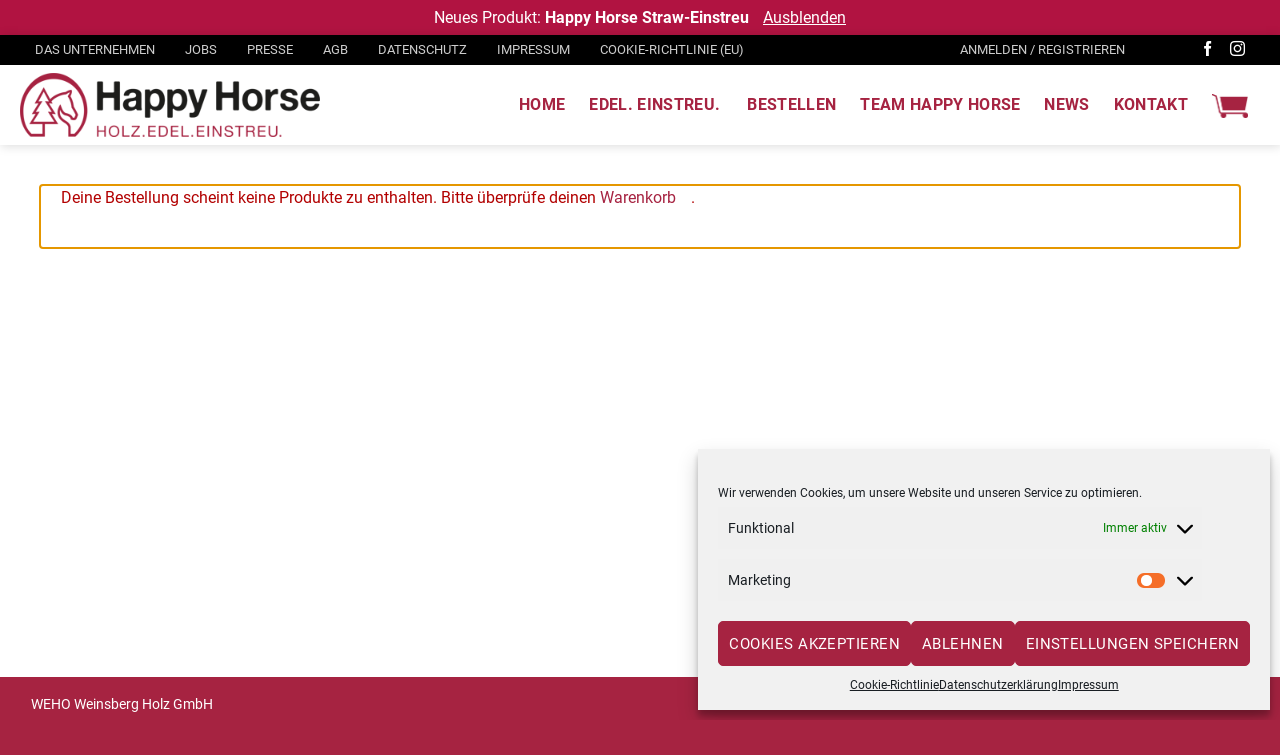

--- FILE ---
content_type: text/html; charset=UTF-8
request_url: https://www.happy-horse.at/bestaetigen-bestellen/
body_size: 23011
content:
<!DOCTYPE html>
<html lang="de" class="loading-site no-js">
<head>
	<meta charset="UTF-8" />
	<link rel="profile" href="http://gmpg.org/xfn/11" />
	<link rel="pingback" href="https://www.happy-horse.at/xmlrpc.php" />

	<script>(function(html){html.className = html.className.replace(/\bno-js\b/,'js')})(document.documentElement);</script>
<meta name='robots' content='index, follow, max-image-preview:large, max-snippet:-1, max-video-preview:-1' />
	<style>img:is([sizes="auto" i], [sizes^="auto," i]) { contain-intrinsic-size: 3000px 1500px }</style>
		<!-- Pixel Cat Facebook Pixel Code -->
	<script type="text/plain" data-service="facebook" data-category="marketing">
	!function(f,b,e,v,n,t,s){if(f.fbq)return;n=f.fbq=function(){n.callMethod?
	n.callMethod.apply(n,arguments):n.queue.push(arguments)};if(!f._fbq)f._fbq=n;
	n.push=n;n.loaded=!0;n.version='2.0';n.queue=[];t=b.createElement(e);t.async=!0;
	t.src=v;s=b.getElementsByTagName(e)[0];s.parentNode.insertBefore(t,s)}(window,
	document,'script','https://connect.facebook.net/en_US/fbevents.js' );
	fbq( 'init', '4089055921175653' );	</script>
	<!-- DO NOT MODIFY -->
	<!-- End Facebook Pixel Code -->
	<meta name="viewport" content="width=device-width, initial-scale=1" />
	<!-- This site is optimized with the Yoast SEO plugin v24.5 - https://yoast.com/wordpress/plugins/seo/ -->
	<link media="all" href="https://www.happy-horse.at/wp-content/cache/autoptimize/css/autoptimize_ced23152c132ba37b9b7b59bc24a600a.css" rel="stylesheet"><title>Bestätigen &amp; Bestellen &#8211; Happy Horse Pferdeeinstreu</title>
	<link rel="canonical" href="https://www.happy-horse.at/bestaetigen-bestellen/" />
	<meta property="og:locale" content="de_DE" />
	<meta property="og:type" content="article" />
	<meta property="og:title" content="Bestätigen &amp; Bestellen &#8211; Happy Horse Pferdeeinstreu" />
	<meta property="og:url" content="https://www.happy-horse.at/bestaetigen-bestellen/" />
	<meta property="og:site_name" content="Happy Horse Pferdeeinstreu" />
	<meta property="article:publisher" content="https://www.facebook.com/HolzedelstreuHappyHorse/" />
	<meta property="article:modified_time" content="2021-09-30T20:59:36+00:00" />
	<meta name="twitter:card" content="summary_large_image" />
	<script type="application/ld+json" class="yoast-schema-graph">{"@context":"https://schema.org","@graph":[{"@type":"WebPage","@id":"https://www.happy-horse.at/bestaetigen-bestellen/","url":"https://www.happy-horse.at/bestaetigen-bestellen/","name":"Bestätigen & Bestellen &#8211; Happy Horse Pferdeeinstreu","isPartOf":{"@id":"https://www.happy-horse.at/#website"},"datePublished":"2019-08-20T11:19:21+00:00","dateModified":"2021-09-30T20:59:36+00:00","breadcrumb":{"@id":"https://www.happy-horse.at/bestaetigen-bestellen/#breadcrumb"},"inLanguage":"de","potentialAction":[{"@type":"ReadAction","target":["https://www.happy-horse.at/bestaetigen-bestellen/"]}]},{"@type":"BreadcrumbList","@id":"https://www.happy-horse.at/bestaetigen-bestellen/#breadcrumb","itemListElement":[{"@type":"ListItem","position":1,"name":"Startseite","item":"https://www.happy-horse.at/"},{"@type":"ListItem","position":2,"name":"Bestätigen &#038; Bestellen"}]},{"@type":"WebSite","@id":"https://www.happy-horse.at/#website","url":"https://www.happy-horse.at/","name":"Happy Horse Pferdeeinstreu","description":"Holz . Edel . Einstreu für Pferde","publisher":{"@id":"https://www.happy-horse.at/#organization"},"potentialAction":[{"@type":"SearchAction","target":{"@type":"EntryPoint","urlTemplate":"https://www.happy-horse.at/?s={search_term_string}"},"query-input":{"@type":"PropertyValueSpecification","valueRequired":true,"valueName":"search_term_string"}}],"inLanguage":"de"},{"@type":"Organization","@id":"https://www.happy-horse.at/#organization","name":"Happy Horse - Pferdestreu Vertriebs GmbH","url":"https://www.happy-horse.at/","logo":{"@type":"ImageObject","inLanguage":"de","@id":"https://www.happy-horse.at/#/schema/logo/image/","url":"https://www.happy-horse.at/wp-content/uploads/2019/10/HappyHorse_rgb.png","contentUrl":"https://www.happy-horse.at/wp-content/uploads/2019/10/HappyHorse_rgb.png","width":4932,"height":3260,"caption":"Happy Horse - Pferdestreu Vertriebs GmbH"},"image":{"@id":"https://www.happy-horse.at/#/schema/logo/image/"},"sameAs":["https://www.facebook.com/HolzedelstreuHappyHorse/","https://www.instagram.com/mein_happyhorse/"]}]}</script>
	<!-- / Yoast SEO plugin. -->


<link rel='prefetch' href='https://www.happy-horse.at/wp-content/themes/flatsome/assets/js/flatsome.js?ver=e1ad26bd5672989785e1' />
<link rel='prefetch' href='https://www.happy-horse.at/wp-content/themes/flatsome/assets/js/chunk.slider.js?ver=3.19.9' />
<link rel='prefetch' href='https://www.happy-horse.at/wp-content/themes/flatsome/assets/js/chunk.popups.js?ver=3.19.9' />
<link rel='prefetch' href='https://www.happy-horse.at/wp-content/themes/flatsome/assets/js/chunk.tooltips.js?ver=3.19.9' />
<link rel='prefetch' href='https://www.happy-horse.at/wp-content/themes/flatsome/assets/js/woocommerce.js?ver=dd6035ce106022a74757' />
<link rel="alternate" type="application/rss+xml" title="Happy Horse Pferdeeinstreu &raquo; Feed" href="https://www.happy-horse.at/feed/" />
<link rel="alternate" type="application/rss+xml" title="Happy Horse Pferdeeinstreu &raquo; Kommentar-Feed" href="https://www.happy-horse.at/comments/feed/" />
<style type="text/css">.brave_popup{display:none}</style><script data-no-optimize="1"> var brave_popup_data = {}; var bravepop_emailValidation=false; var brave_popup_videos = {};  var brave_popup_formData = {};var brave_popup_adminUser = false; var brave_popup_pageInfo = {"type":"single","pageID":49,"singleType":"page"};  var bravepop_emailSuggestions={};</script><script type="text/javascript">
/* <![CDATA[ */
window._wpemojiSettings = {"baseUrl":"https:\/\/s.w.org\/images\/core\/emoji\/15.0.3\/72x72\/","ext":".png","svgUrl":"https:\/\/s.w.org\/images\/core\/emoji\/15.0.3\/svg\/","svgExt":".svg","source":{"concatemoji":"https:\/\/www.happy-horse.at\/wp-includes\/js\/wp-emoji-release.min.js?ver=6.7.1"}};
/*! This file is auto-generated */
!function(i,n){var o,s,e;function c(e){try{var t={supportTests:e,timestamp:(new Date).valueOf()};sessionStorage.setItem(o,JSON.stringify(t))}catch(e){}}function p(e,t,n){e.clearRect(0,0,e.canvas.width,e.canvas.height),e.fillText(t,0,0);var t=new Uint32Array(e.getImageData(0,0,e.canvas.width,e.canvas.height).data),r=(e.clearRect(0,0,e.canvas.width,e.canvas.height),e.fillText(n,0,0),new Uint32Array(e.getImageData(0,0,e.canvas.width,e.canvas.height).data));return t.every(function(e,t){return e===r[t]})}function u(e,t,n){switch(t){case"flag":return n(e,"\ud83c\udff3\ufe0f\u200d\u26a7\ufe0f","\ud83c\udff3\ufe0f\u200b\u26a7\ufe0f")?!1:!n(e,"\ud83c\uddfa\ud83c\uddf3","\ud83c\uddfa\u200b\ud83c\uddf3")&&!n(e,"\ud83c\udff4\udb40\udc67\udb40\udc62\udb40\udc65\udb40\udc6e\udb40\udc67\udb40\udc7f","\ud83c\udff4\u200b\udb40\udc67\u200b\udb40\udc62\u200b\udb40\udc65\u200b\udb40\udc6e\u200b\udb40\udc67\u200b\udb40\udc7f");case"emoji":return!n(e,"\ud83d\udc26\u200d\u2b1b","\ud83d\udc26\u200b\u2b1b")}return!1}function f(e,t,n){var r="undefined"!=typeof WorkerGlobalScope&&self instanceof WorkerGlobalScope?new OffscreenCanvas(300,150):i.createElement("canvas"),a=r.getContext("2d",{willReadFrequently:!0}),o=(a.textBaseline="top",a.font="600 32px Arial",{});return e.forEach(function(e){o[e]=t(a,e,n)}),o}function t(e){var t=i.createElement("script");t.src=e,t.defer=!0,i.head.appendChild(t)}"undefined"!=typeof Promise&&(o="wpEmojiSettingsSupports",s=["flag","emoji"],n.supports={everything:!0,everythingExceptFlag:!0},e=new Promise(function(e){i.addEventListener("DOMContentLoaded",e,{once:!0})}),new Promise(function(t){var n=function(){try{var e=JSON.parse(sessionStorage.getItem(o));if("object"==typeof e&&"number"==typeof e.timestamp&&(new Date).valueOf()<e.timestamp+604800&&"object"==typeof e.supportTests)return e.supportTests}catch(e){}return null}();if(!n){if("undefined"!=typeof Worker&&"undefined"!=typeof OffscreenCanvas&&"undefined"!=typeof URL&&URL.createObjectURL&&"undefined"!=typeof Blob)try{var e="postMessage("+f.toString()+"("+[JSON.stringify(s),u.toString(),p.toString()].join(",")+"));",r=new Blob([e],{type:"text/javascript"}),a=new Worker(URL.createObjectURL(r),{name:"wpTestEmojiSupports"});return void(a.onmessage=function(e){c(n=e.data),a.terminate(),t(n)})}catch(e){}c(n=f(s,u,p))}t(n)}).then(function(e){for(var t in e)n.supports[t]=e[t],n.supports.everything=n.supports.everything&&n.supports[t],"flag"!==t&&(n.supports.everythingExceptFlag=n.supports.everythingExceptFlag&&n.supports[t]);n.supports.everythingExceptFlag=n.supports.everythingExceptFlag&&!n.supports.flag,n.DOMReady=!1,n.readyCallback=function(){n.DOMReady=!0}}).then(function(){return e}).then(function(){var e;n.supports.everything||(n.readyCallback(),(e=n.source||{}).concatemoji?t(e.concatemoji):e.wpemoji&&e.twemoji&&(t(e.twemoji),t(e.wpemoji)))}))}((window,document),window._wpemojiSettings);
/* ]]> */
</script>


<style id='wp-emoji-styles-inline-css' type='text/css'>

	img.wp-smiley, img.emoji {
		display: inline !important;
		border: none !important;
		box-shadow: none !important;
		height: 1em !important;
		width: 1em !important;
		margin: 0 0.07em !important;
		vertical-align: -0.1em !important;
		background: none !important;
		padding: 0 !important;
	}
</style>
<style id='wp-block-library-inline-css' type='text/css'>
:root{--wp-admin-theme-color:#007cba;--wp-admin-theme-color--rgb:0,124,186;--wp-admin-theme-color-darker-10:#006ba1;--wp-admin-theme-color-darker-10--rgb:0,107,161;--wp-admin-theme-color-darker-20:#005a87;--wp-admin-theme-color-darker-20--rgb:0,90,135;--wp-admin-border-width-focus:2px;--wp-block-synced-color:#7a00df;--wp-block-synced-color--rgb:122,0,223;--wp-bound-block-color:var(--wp-block-synced-color)}@media (min-resolution:192dpi){:root{--wp-admin-border-width-focus:1.5px}}.wp-element-button{cursor:pointer}:root{--wp--preset--font-size--normal:16px;--wp--preset--font-size--huge:42px}:root .has-very-light-gray-background-color{background-color:#eee}:root .has-very-dark-gray-background-color{background-color:#313131}:root .has-very-light-gray-color{color:#eee}:root .has-very-dark-gray-color{color:#313131}:root .has-vivid-green-cyan-to-vivid-cyan-blue-gradient-background{background:linear-gradient(135deg,#00d084,#0693e3)}:root .has-purple-crush-gradient-background{background:linear-gradient(135deg,#34e2e4,#4721fb 50%,#ab1dfe)}:root .has-hazy-dawn-gradient-background{background:linear-gradient(135deg,#faaca8,#dad0ec)}:root .has-subdued-olive-gradient-background{background:linear-gradient(135deg,#fafae1,#67a671)}:root .has-atomic-cream-gradient-background{background:linear-gradient(135deg,#fdd79a,#004a59)}:root .has-nightshade-gradient-background{background:linear-gradient(135deg,#330968,#31cdcf)}:root .has-midnight-gradient-background{background:linear-gradient(135deg,#020381,#2874fc)}.has-regular-font-size{font-size:1em}.has-larger-font-size{font-size:2.625em}.has-normal-font-size{font-size:var(--wp--preset--font-size--normal)}.has-huge-font-size{font-size:var(--wp--preset--font-size--huge)}.has-text-align-center{text-align:center}.has-text-align-left{text-align:left}.has-text-align-right{text-align:right}#end-resizable-editor-section{display:none}.aligncenter{clear:both}.items-justified-left{justify-content:flex-start}.items-justified-center{justify-content:center}.items-justified-right{justify-content:flex-end}.items-justified-space-between{justify-content:space-between}.screen-reader-text{border:0;clip:rect(1px,1px,1px,1px);clip-path:inset(50%);height:1px;margin:-1px;overflow:hidden;padding:0;position:absolute;width:1px;word-wrap:normal!important}.screen-reader-text:focus{background-color:#ddd;clip:auto!important;clip-path:none;color:#444;display:block;font-size:1em;height:auto;left:5px;line-height:normal;padding:15px 23px 14px;text-decoration:none;top:5px;width:auto;z-index:100000}html :where(.has-border-color){border-style:solid}html :where([style*=border-top-color]){border-top-style:solid}html :where([style*=border-right-color]){border-right-style:solid}html :where([style*=border-bottom-color]){border-bottom-style:solid}html :where([style*=border-left-color]){border-left-style:solid}html :where([style*=border-width]){border-style:solid}html :where([style*=border-top-width]){border-top-style:solid}html :where([style*=border-right-width]){border-right-style:solid}html :where([style*=border-bottom-width]){border-bottom-style:solid}html :where([style*=border-left-width]){border-left-style:solid}html :where(img[class*=wp-image-]){height:auto;max-width:100%}:where(figure){margin:0 0 1em}html :where(.is-position-sticky){--wp-admin--admin-bar--position-offset:var(--wp-admin--admin-bar--height,0px)}@media screen and (max-width:600px){html :where(.is-position-sticky){--wp-admin--admin-bar--position-offset:0px}}
</style>



<style id='woocommerce-inline-inline-css' type='text/css'>
.woocommerce form .form-row .required { visibility: visible; }
</style>













<style id='flatsome-main-inline-css' type='text/css'>
@font-face {
				font-family: "fl-icons";
				font-display: block;
				src: url(https://www.happy-horse.at/wp-content/themes/flatsome/assets/css/icons/fl-icons.eot?v=3.19.9);
				src:
					url(https://www.happy-horse.at/wp-content/themes/flatsome/assets/css/icons/fl-icons.eot#iefix?v=3.19.9) format("embedded-opentype"),
					url(https://www.happy-horse.at/wp-content/themes/flatsome/assets/css/icons/fl-icons.woff2?v=3.19.9) format("woff2"),
					url(https://www.happy-horse.at/wp-content/themes/flatsome/assets/css/icons/fl-icons.ttf?v=3.19.9) format("truetype"),
					url(https://www.happy-horse.at/wp-content/themes/flatsome/assets/css/icons/fl-icons.woff?v=3.19.9) format("woff"),
					url(https://www.happy-horse.at/wp-content/themes/flatsome/assets/css/icons/fl-icons.svg?v=3.19.9#fl-icons) format("svg");
			}
</style>


<script type="text/javascript" src="https://www.happy-horse.at/wp-includes/js/jquery/jquery.min.js?ver=3.7.1" id="jquery-core-js"></script>
<script defer type="text/javascript" src="https://www.happy-horse.at/wp-content/plugins/woocommerce/assets/js/jquery-blockui/jquery.blockUI.min.js?ver=2.7.0-wc.9.6.2" id="jquery-blockui-js" data-wp-strategy="defer"></script>
<script type="text/javascript" id="wc-add-to-cart-js-extra">
/* <![CDATA[ */
var wc_add_to_cart_params = {"ajax_url":"\/wp-admin\/admin-ajax.php","wc_ajax_url":"\/?wc-ajax=%%endpoint%%","i18n_view_cart":"Warenkorb anzeigen","cart_url":"https:\/\/www.happy-horse.at\/warenkorb\/","is_cart":"","cart_redirect_after_add":"no"};
/* ]]> */
</script>
<script type="text/javascript" src="https://www.happy-horse.at/wp-content/plugins/woocommerce/assets/js/frontend/add-to-cart.min.js?ver=9.6.2" id="wc-add-to-cart-js" defer="defer" data-wp-strategy="defer"></script>
<script defer type="text/javascript" src="https://www.happy-horse.at/wp-content/plugins/woocommerce/assets/js/js-cookie/js.cookie.min.js?ver=2.1.4-wc.9.6.2" id="js-cookie-js" data-wp-strategy="defer"></script>
<script type="text/javascript" id="woocommerce_de_frontend-js-extra">
/* <![CDATA[ */
var sepa_ajax_object = {"ajax_url":"https:\/\/www.happy-horse.at\/wp-admin\/admin-ajax.php","nonce":"fb8b30ba19"};
var woocommerce_remove_updated_totals = {"val":"0"};
var woocommerce_payment_update = {"val":"1"};
var german_market_price_variable_products = {"val":"gm_sepcial"};
var german_market_price_variable_theme_extra_element = {"val":"none"};
var german_market_legal_info_product_reviews = {"element":".woocommerce-Reviews .commentlist","activated":"off"};
var ship_different_address = {"message":"<p class=\"woocommerce-notice woocommerce-notice--info woocommerce-info\" id=\"german-market-puchase-on-account-message\">\"Lieferung an eine andere Adresse senden\" ist f\u00fcr die gew\u00e4hlte Zahlungsart \"Kauf auf Rechnung\" nicht verf\u00fcgbar und wurde deaktiviert!<\/p>","before_element":".woocommerce-checkout-payment"};
/* ]]> */
</script>
<script defer type="text/javascript" src="https://www.happy-horse.at/wp-content/plugins/woocommerce-german-market/js/WooCommerce-German-Market-Frontend.min.js?ver=3.46" id="woocommerce_de_frontend-js"></script>
<script defer type="text/javascript" src="https://www.happy-horse.at/wp-content/cache/autoptimize/js/autoptimize_single_447a2c98867dc9d165766912f5354539.js?ver=1.0" id="extp-teampress-js"></script>
<link rel="https://api.w.org/" href="https://www.happy-horse.at/wp-json/" /><link rel="alternate" title="JSON" type="application/json" href="https://www.happy-horse.at/wp-json/wp/v2/pages/49" /><link rel="alternate" title="oEmbed (JSON)" type="application/json+oembed" href="https://www.happy-horse.at/wp-json/oembed/1.0/embed?url=https%3A%2F%2Fwww.happy-horse.at%2Fbestaetigen-bestellen%2F" />
<link rel="alternate" title="oEmbed (XML)" type="text/xml+oembed" href="https://www.happy-horse.at/wp-json/oembed/1.0/embed?url=https%3A%2F%2Fwww.happy-horse.at%2Fbestaetigen-bestellen%2F&#038;format=xml" />

            <style type="text/css">              
                
                /* Background color */
                .fbc-page .fbc-wrap .fbc-items {
                    background-color: rgba(255,255,255,0);
                }
                /* Items font size */
                .fbc-page .fbc-wrap .fbc-items li {
                    font-size: 15px;
                }
                
                /* Items' link color */
                .fbc-page .fbc-wrap .fbc-items li a {
                    color: #a62341;                    
                }
                
                /* Seprator color */
                .fbc-page .fbc-wrap .fbc-items li .fbc-separator {
                    color: #a62341;
                }
                
                /* Active item & end-text color */
                .fbc-page .fbc-wrap .fbc-items li.active span,
                .fbc-page .fbc-wrap .fbc-items li .fbc-end-text {
                    color: #a62341;
                    font-size: 15px;
                }
            </style>

            			<style>.cmplz-hidden {
					display: none !important;
				}</style>	<noscript><style>.woocommerce-product-gallery{ opacity: 1 !important; }</style></noscript>
	<style class='wp-fonts-local' type='text/css'>
@font-face{font-family:Inter;font-style:normal;font-weight:300 900;font-display:fallback;src:url('https://www.happy-horse.at/wp-content/plugins/woocommerce/assets/fonts/Inter-VariableFont_slnt,wght.woff2') format('woff2');font-stretch:normal;}
@font-face{font-family:Cardo;font-style:normal;font-weight:400;font-display:fallback;src:url('https://www.happy-horse.at/wp-content/plugins/woocommerce/assets/fonts/cardo_normal_400.woff2') format('woff2');}
</style>
<link rel="icon" href="https://www.happy-horse.at/wp-content/uploads/2019/08/cropped-favicon_512-1-32x32.png" sizes="32x32" />
<link rel="icon" href="https://www.happy-horse.at/wp-content/uploads/2019/08/cropped-favicon_512-1-192x192.png" sizes="192x192" />
<link rel="apple-touch-icon" href="https://www.happy-horse.at/wp-content/uploads/2019/08/cropped-favicon_512-1-180x180.png" />
<meta name="msapplication-TileImage" content="https://www.happy-horse.at/wp-content/uploads/2019/08/cropped-favicon_512-1-270x270.png" />
<style type="text/css">    .ex-tplist span.search-btsm .tp-search-submit,
    .extp-pagination .page-navi .page-numbers.current,
    .ex-loadmore .loadmore-exbt span:not(.load-text),
    .ex-social-account li a:hover,
    .ex-tplist.style-3 .tpstyle-3 .tpstyle-3-rib,
    .tpstyle-3 .ex-social-account li a,
    figure.tpstyle-7,
    .tpstyle-8 .tpstyle-8-position,
    .tpstyle-9 .ex-social-account,
    figure.tpstyle-17 p:after,
    figure.tpstyle-17 .ex-social-account,
    figure.tpstyle-19,
    .ex-table-1 th,
    .ex-table-1 th,
    figure.tpstyle-img-1 .ex-social-account li a:hover,
    figure.tpstyle-img-7 .ex-social-account li a:hover,
    figure.tpstyle-20-blue h3, figure.tpstyle-20-blue:before, figure.tpstyle-20-blue:after,
    figure.tpstyle-img-5 h5, figure.tpstyle-img-6 h5,
    figure.tpstyle-img-9 h3,
    .ex-tplist .ex-hidden .ex-social-account li a:hover,
    .extp-mdbutton > div:hover,
    .exteam-lb .ex-social-account li a:hover,
    .ex-loadmore .loadmore-exbt:hover{background:#a62341;}
    .etp-alphab ul li a.current,
    .ex-tplist .exp-expand .exp-expand-des h3 a,
    .tpstyle-11 h3 span,
    figure.tpstyle-19 h5,
    .ex-tplist .tpstyle-list-3 h5,
    .ex-tplist .tpstyle-img-10 h5, .ex-tplist .tpstyle-img-3 h5, .ex-tplist .tpstyle-img-2 h5,.ex-tplist .tpstyle-img-7 h3,
    figure.tpstyle-img-8 > i,
    .exteam-lb .gslide-description.description-right h3 a,
    .ex-tplist .ex-hidden .exp-modal-info h3 a,
    .extp-member-single .member-info h3,
    .ex-loadmore .loadmore-exbt,
        .ex-tplist:not(.style-3):not(.style-7):not(.style-11):not(.style-17):not(.style-19):not(.style-20):not(.style-img-2):not(.style-img-3):not(.style-img-4):not(.style-img-5):not(.style-img-6):not(.style-img-7):not(.style-img-9):not(.style-img-10):not(.list-style-3) h3 a{ color:#a62341;}
    .etp-alphab ul li a.current,
    .ex-loadmore .loadmore-exbt,
    .tpstyle-4 .tpstyle-4-image,
    figure.tpstyle-17 p:after,
    figure.tpstyle-19 .tpstyle-19-image,
    .tpstyle-list-3,
    .ex-table-2,
    .tpstyle-img-4 h3 a,
    .ex-tplist .ex-hidden .ex-social-account li a:hover,
    .extp-mdbutton > div:hover,
    .exteam-lb .ex-social-account li a:hover,
    .ex-tplist span.search-btsm .tp-search-submit, .extp-pagination .page-navi .page-numbers.current{ border-color:#a62341}
    figure.tpstyle-19 .tpstyle-19-image:before{  border-top-color:#a62341}
    .tpstyle-9 .tpstyle-9-position{background:rgba(166,35,65,.7)}
    .extp-loadicon, .extp-loadicon::before, .extp-loadicon::after{  border-left-color:#a62341}
        .ex-tplist,
    .extp-member-single .member-desc,
    .ex-tplist .exp-expand p,
    div#glightbox-body.exteam-lb,
    .exteam-lb{font-family: Roboto;}
    	.ex-table-1 p,
    .exteam-lb .gslide-description.description-right p,
    .extp-member-single .member-desc,
    .ex-tplist .exp-expand p,
    .ex-tplist{font-size: 14px;}
    	.tpstyle-1, .tpstyle-3, .tpstyle-8, .tpstyle-9, .tpstyle-10, .tpstyle-11, .tpstyle-18,
    .tpstyle-2 figcaption, .tpstyle-4 figcaption, .tpstyle-5 figcaption, .tpstyle-6 figcaption,
    figure.tpstyle-7, figure.tpstyle-17,
	.ex-table-1 p, .tpstyle-13 p,
    figure.tpstyle-14 p, figure.tpstyle-15 p, figure.tpstyle-16 p, figure.tpstyle-19 .tpstyle-19-image p,
    figure.tpstyle-20 p,
    .tpstyle-img-1, .tpstyle-img-2, .tpstyle-img-3, .tpstyle-img-4,
    figure.tpstyle-img-5, figure.tpstyle-img-6,
    figure.tpstyle-img-8 h3, figure.tpstyle-img-8 p,
    .tpstyle-img-10 p,
    .tpitem-list,
    .exteam-lb,
    .exp-expand,
    .extp-member-single .member-desc,
    .ex-tplist .exp-expand p,
    .ex-tplist{color: #000000;}
    	.ex-tplist h3 a,
    .ex-tplist .ex-hidden .exp-modal-info h3 a,
    .extp-member-single .member-info h3,
    .exteam-lb .gslide-description.description-right h3{
        font-family: Roboto;
    }
		.ex-tplist h3 a,
    .ex-tplist .ex-hidden .exp-modal-info h3 a,
    .exteam-lb .gslide-description.description-right h3{font-size: 20px;}
    	.ex-tplist:not(.style-3):not(.style-7):not(.style-11):not(.style-17):not(.style-19):not(.style-20):not(.style-img-2):not(.style-img-3):not(.style-img-4):not(.style-img-5):not(.style-img-6):not(.style-img-7):not(.style-img-9):not(.style-img-10):not(.list-style-3) h3 a,
    .exteam-lb .gslide-description.description-right h3 a,
    .extp-member-single .member-info h3,
    .ex-tplist h3 a,
    .ex-tplist .ex-hidden .exp-modal-info h3 a,
    .ex-tplist .exp-expand .exp-expand-des h3 a{color: #a62341;}
    	.ex-tplist .exp-expand .exp-expand-meta h5,
    .ex-tplist .ex-hidden .exp-modal-info h5,
    .exteam-lb .gslide-description.description-right h5,
    .extp-member-single .mb-meta,
    .ex-tplist h5{
        font-family: Roboto;
    }
		.ex-tplist .exp-expand .exp-expand-meta h5,
    .ex-tplist .ex-hidden .exp-modal-info h5,
    .exteam-lb .gslide-description.description-right h5,
    .extp-member-single .mb-meta,
    .ex-tplist h5{font-size: 12px;}
    	.ex-tplist .exp-expand .exp-expand-meta h5,
    .ex-tplist .ex-hidden .exp-modal-info h5,
    .exteam-lb .gslide-description.description-right h5,
    .extp-member-single .mb-meta,
    .ex-tplist h5{color: #000000;}
    </style><style id="custom-css" type="text/css">:root {--primary-color: #a62341;--fs-color-primary: #a62341;--fs-color-secondary: #242424;--fs-color-success: #7a9c59;--fs-color-alert: #b20000;--fs-experimental-link-color: #a62341;--fs-experimental-link-color-hover: #111;}.tooltipster-base {--tooltip-color: #fff;--tooltip-bg-color: #000;}.off-canvas-right .mfp-content, .off-canvas-left .mfp-content {--drawer-width: 300px;}.off-canvas .mfp-content.off-canvas-cart {--drawer-width: 360px;}.container-width, .full-width .ubermenu-nav, .container, .row{max-width: 1270px}.row.row-collapse{max-width: 1240px}.row.row-small{max-width: 1262.5px}.row.row-large{max-width: 1300px}.header-main{height: 80px}#logo img{max-height: 80px}#logo{width:300px;}.header-bottom{min-height: 10px}.header-top{min-height: 30px}.transparent .header-main{height: 30px}.transparent #logo img{max-height: 30px}.has-transparent + .page-title:first-of-type,.has-transparent + #main > .page-title,.has-transparent + #main > div > .page-title,.has-transparent + #main .page-header-wrapper:first-of-type .page-title{padding-top: 60px;}.header.show-on-scroll,.stuck .header-main{height:70px!important}.stuck #logo img{max-height: 70px!important}.header-bg-color {background-color: rgba(255,255,255,0.9)}.header-bottom {background-color: #0a0a0a}.header-main .nav > li > a{line-height: 80px }.stuck .header-main .nav > li > a{line-height: 70px }.header-bottom-nav > li > a{line-height: 16px }@media (max-width: 549px) {.header-main{height: 70px}#logo img{max-height: 70px}}.main-menu-overlay{background-color: #a62341}.nav-dropdown{font-size:92%}.nav-dropdown-has-arrow li.has-dropdown:after{border-bottom-color: #ffffff;}.nav .nav-dropdown{background-color: #ffffff}.header-top{background-color:#000000!important;}.blog-wrapper{background-color: rgba(42,40,41,0);}body{color: #000000}h1,h2,h3,h4,h5,h6,.heading-font{color: #a62341;}.header:not(.transparent) .header-nav-main.nav > li > a {color: #a62341;}.header:not(.transparent) .header-nav-main.nav > li > a:hover,.header:not(.transparent) .header-nav-main.nav > li.active > a,.header:not(.transparent) .header-nav-main.nav > li.current > a,.header:not(.transparent) .header-nav-main.nav > li > a.active,.header:not(.transparent) .header-nav-main.nav > li > a.current{color: #a62341;}.header-nav-main.nav-line-bottom > li > a:before,.header-nav-main.nav-line-grow > li > a:before,.header-nav-main.nav-line > li > a:before,.header-nav-main.nav-box > li > a:hover,.header-nav-main.nav-box > li.active > a,.header-nav-main.nav-pills > li > a:hover,.header-nav-main.nav-pills > li.active > a{color:#FFF!important;background-color: #a62341;}.has-equal-box-heights .box-image {padding-top: 100%;}@media screen and (min-width: 550px){.products .box-vertical .box-image{min-width: 600px!important;width: 600px!important;}}.absolute-footer, html{background-color: #a62341}button[name='update_cart'] { display: none; }.nav-vertical-fly-out > li + li {border-top-width: 1px; border-top-style: solid;}.label-new.menu-item > a:after{content:"Neu";}.label-hot.menu-item > a:after{content:"Hot";}.label-sale.menu-item > a:after{content:"Aktion";}.label-popular.menu-item > a:after{content:"Beliebt";}</style>		<style type="text/css" id="wp-custom-css">
			.woocommerce-store-notice a {
	color: white;
	text-decoration: underline;
	margin-left: 10px;
}
.woocommerce-store-notice {
	max-height: 62px;
	animation: fadein 1s ease-in;
}
@media only screen and (min-width: 560px) {
	.woocommerce-store-notice.demo_store {
		max-height: 36px;
	}
}

@keyframes fadein {
	0% {
		max-height: 0px;
		padding: 0px;
	}
	100% {
		max-height: 70px;
		padding: 5px;
	}
}		</style>
		<style id="kirki-inline-styles"></style></head>

<body data-cmplz=1 class="page-template page-template-page-blank page-template-page-blank-php page page-id-49 theme-flatsome woocommerce-demo-store woocommerce-no-js full-width header-shadow lightbox nav-dropdown-has-shadow nav-dropdown-has-border woocommerce woocommerce-checkout woocommerce-page wgm-second-checkout">

<p class="woocommerce-store-notice demo_store" data-notice-id="99efea69eb0fcf17f6590faee388357e" style="display:none;">Neues Produkt: <b>Happy Horse Straw-Einstreu</b> <a href="#" class="woocommerce-store-notice__dismiss-link">Ausblenden</a></p>
<a class="skip-link screen-reader-text" href="#main">Zum Inhalt springen</a>

<div id="wrapper">

	
	<header id="header" class="header has-sticky sticky-jump">
		<div class="header-wrapper">
			<div id="top-bar" class="header-top hide-for-sticky nav-dark hide-for-medium">
    <div class="flex-row container">
      <div class="flex-col hide-for-medium flex-left">
          <ul class="nav nav-left medium-nav-center nav-small  nav-">
              <li id="menu-item-302" class="menu-item menu-item-type-post_type menu-item-object-page menu-item-302 menu-item-design-default"><a href="https://www.happy-horse.at/das-unternehmen/" class="nav-top-link">Das Unternehmen</a></li>
<li id="menu-item-9328" class="menu-item menu-item-type-post_type menu-item-object-page menu-item-9328 menu-item-design-default"><a href="https://www.happy-horse.at/jobs/" class="nav-top-link">Jobs</a></li>
<li id="menu-item-301" class="menu-item menu-item-type-post_type menu-item-object-page menu-item-301 menu-item-design-default"><a href="https://www.happy-horse.at/presse/" class="nav-top-link">Presse</a></li>
<li id="menu-item-300" class="menu-item menu-item-type-post_type menu-item-object-page menu-item-300 menu-item-design-default"><a href="https://www.happy-horse.at/agb/" class="nav-top-link">AGB</a></li>
<li id="menu-item-304" class="menu-item menu-item-type-post_type menu-item-object-page menu-item-privacy-policy menu-item-304 menu-item-design-default"><a href="https://www.happy-horse.at/datenschutzerklaerung/" class="nav-top-link">Datenschutz</a></li>
<li id="menu-item-303" class="menu-item menu-item-type-post_type menu-item-object-page menu-item-303 menu-item-design-default"><a href="https://www.happy-horse.at/impressum/" class="nav-top-link">Impressum</a></li>
<li id="menu-item-8521" class="menu-item menu-item-type-post_type menu-item-object-page menu-item-8521 menu-item-design-default"><a href="https://www.happy-horse.at/cookie-richtlinie-eu/" class="nav-top-link">Cookie-Richtlinie (EU)</a></li>
          </ul>
      </div>

      <div class="flex-col hide-for-medium flex-center">
          <ul class="nav nav-center nav-small  nav-">
                        </ul>
      </div>

      <div class="flex-col hide-for-medium flex-right">
         <ul class="nav top-bar-nav nav-right nav-small  nav-">
              
<li class="account-item has-icon" >

	<a href="https://www.happy-horse.at/mein-konto/" class="nav-top-link nav-top-not-logged-in is-small" title="Anmelden" data-open="#login-form-popup" >
					<span>
			Anmelden / Registrieren			</span>
				</a>




</li>
<li class="html custom html_topbar_left"><!-- [widget id="icl_lang_sel_widget-2"] --></li><li class="html header-social-icons ml-0">
	<div class="social-icons follow-icons" ><a href="https://www.facebook.com/HolzedelstreuHappyHorse/" target="_blank" data-label="Facebook" class="icon plain facebook tooltip" title="Auf Facebook folgen" aria-label="Auf Facebook folgen" rel="noopener nofollow" ><i class="icon-facebook" ></i></a><a href="https://www.instagram.com/mein_happyhorse/" target="_blank" data-label="Instagram" class="icon plain instagram tooltip" title="Auf Instagram folgen" aria-label="Auf Instagram folgen" rel="noopener nofollow" ><i class="icon-instagram" ></i></a></div></li>
          </ul>
      </div>

      
    </div>
</div>
<div id="masthead" class="header-main ">
      <div class="header-inner flex-row container logo-left medium-logo-center" role="navigation">

          <!-- Logo -->
          <div id="logo" class="flex-col logo">
            
<!-- Header logo -->
<a href="https://www.happy-horse.at/" title="Happy Horse Pferdeeinstreu - Holz . Edel . Einstreu für Pferde" rel="home">
		<img width="375" height="80" src="https://www.happy-horse.at/wp-content/uploads/2020/02/logo-happy-horse_80px.png" class="header_logo header-logo" alt="Happy Horse Pferdeeinstreu"/><img  width="375" height="80" src="https://www.happy-horse.at/wp-content/uploads/2020/02/logo-happy-horse_80px.png" class="header-logo-dark" alt="Happy Horse Pferdeeinstreu"/></a>
          </div>

          <!-- Mobile Left Elements -->
          <div class="flex-col show-for-medium flex-left">
            <ul class="mobile-nav nav nav-left ">
              <li class="nav-icon has-icon">
  		<a href="#" data-open="#main-menu" data-pos="left" data-bg="main-menu-overlay" data-color="dark" class="is-small" aria-label="Menü" aria-controls="main-menu" aria-expanded="false">

		  <i class="icon-menu" ></i>
		  		</a>
	</li>
            </ul>
          </div>

          <!-- Left Elements -->
          <div class="flex-col hide-for-medium flex-left
            flex-grow">
            <ul class="header-nav header-nav-main nav nav-left  nav-box nav-size-large nav-uppercase" >
                          </ul>
          </div>

          <!-- Right Elements -->
          <div class="flex-col hide-for-medium flex-right">
            <ul class="header-nav header-nav-main nav nav-right  nav-box nav-size-large nav-uppercase">
              <li id="menu-item-770" class="menu-item menu-item-type-post_type menu-item-object-page menu-item-home menu-item-770 menu-item-design-default"><a href="https://www.happy-horse.at/" class="nav-top-link">Home</a></li>
<li id="menu-item-11511" class="menu-item menu-item-type-post_type menu-item-object-page menu-item-has-children menu-item-11511 menu-item-design-default has-dropdown"><a href="https://www.happy-horse.at/edel-einstreu/" class="nav-top-link" aria-expanded="false" aria-haspopup="menu">Edel. Einstreu.<i class="icon-angle-down" ></i></a>
<ul class="sub-menu nav-dropdown nav-dropdown-default">
	<li id="menu-item-766" class="menu-item menu-item-type-post_type menu-item-object-page menu-item-766"><a href="https://www.happy-horse.at/edel-einstreu/volume/">Volume</a></li>
	<li id="menu-item-767" class="menu-item menu-item-type-post_type menu-item-object-page menu-item-767"><a href="https://www.happy-horse.at/edel-einstreu/classic/">Classic</a></li>
	<li id="menu-item-11531" class="menu-item menu-item-type-post_type menu-item-object-page menu-item-11531"><a href="https://www.happy-horse.at/edel-einstreu/straw/">Straw</a></li>
	<li id="menu-item-765" class="menu-item menu-item-type-post_type menu-item-object-page menu-item-765"><a href="https://www.happy-horse.at/holz-edel-einstreu/partner-referenzen/">Referenzen/Partner</a></li>
	<li id="menu-item-764" class="menu-item menu-item-type-post_type menu-item-object-page menu-item-764"><a href="https://www.happy-horse.at/holz-edel-einstreu/vertriebspartner-aut/">Vertriebspartner</a></li>
</ul>
</li>
<li id="menu-item-773" class="menu-item menu-item-type-post_type menu-item-object-page menu-item-773 menu-item-design-default"><a href="https://www.happy-horse.at/bestellen/" class="nav-top-link">Bestellen</a></li>
<li id="menu-item-769" class="menu-item menu-item-type-post_type menu-item-object-page menu-item-769 menu-item-design-default"><a href="https://www.happy-horse.at/team-happy-horse/" class="nav-top-link">Team Happy Horse</a></li>
<li id="menu-item-11226" class="menu-item menu-item-type-post_type menu-item-object-page menu-item-11226 menu-item-design-default"><a href="https://www.happy-horse.at/news/" class="nav-top-link">News</a></li>
<li id="menu-item-771" class="menu-item menu-item-type-post_type menu-item-object-page menu-item-771 menu-item-design-default"><a href="https://www.happy-horse.at/kontakt/" class="nav-top-link">Kontakt</a></li>
<li class="cart-item has-icon">

<a href="https://www.happy-horse.at/warenkorb/" class="header-cart-link is-small" title="Warenkorb" >


  <span class="image-icon header-cart-icon" data-icon-label="0">
	<img class="cart-img-icon" alt="Warenkorb" src="https://www.happy-horse.at/wp-content/uploads/2019/08/warenkorb.png" width="299" height="197"/>
  </span>
</a>


</li>
            </ul>
          </div>

          <!-- Mobile Right Elements -->
          <div class="flex-col show-for-medium flex-right">
            <ul class="mobile-nav nav nav-right ">
              <li class="html custom html_topbar_left"><!-- [widget id="icl_lang_sel_widget-2"] --></li><li class="cart-item has-icon">


		<a href="https://www.happy-horse.at/warenkorb/" class="header-cart-link is-small" title="Warenkorb" >

  <span class="image-icon header-cart-icon" data-icon-label="0">
	<img class="cart-img-icon" alt="Warenkorb" src="https://www.happy-horse.at/wp-content/uploads/2019/08/warenkorb.png" width="299" height="197"/>
  </span>
</a>

</li>
            </ul>
          </div>

      </div>

      </div>

<div class="header-bg-container fill"><div class="header-bg-image fill"></div><div class="header-bg-color fill"></div></div>		</div>
	</header>

	
	<main id="main" class="">


<div id="content" role="main" class="content-area">

		
			<div class="row row-collapse"  id="row-955074745">

	<div id="col-1862584341" class="col small-12 large-12"  >
				<div class="col-inner"  >
			
			
<ul class="woocommerce-error message-wrapper" role="alert">
			<li>
			<div class="message-container container alert-color medium-text-center">
				<span class="message-icon icon-close"></span>
				<p>Deine Bestellung scheint keine Produkte zu enthalten. Bitte überprüfe deinen <a href="https://www.happy-horse.at/warenkorb/">Warenkorb</a>.</p>			</div>
		</li>
	</ul>

		</div>
					</div>

	

<style>
#row-955074745 > .col > .col-inner {
  padding: 40px 20px 80px 20px;
}
</style>
</div>

			
		
</div>



</main>

<footer id="footer" class="footer-wrapper">

	
<!-- FOOTER 1 -->

<!-- FOOTER 2 -->



<div class="absolute-footer dark medium-text-center small-text-center">
  <div class="container clearfix">

    
    <div class="footer-primary pull-left">
            <div class="copyright-footer">
        WEHO Weinsberg Holz GmbH<br/>
A-3664 Martinsberg, Bahnstrasse 25 | (T) +43 (0) 2874 6212 0 | <a href="mailto:office@happy-horse.at">office@happy-horse.at</a>      </div>
          </div>
  </div>
</div>

</footer>

</div>

            <div class="brave_popup brave_popup--popup" id="brave_popup_10955" data-loaded="false" >
               <!-- <p></p> -->
                           </div>
         <div id="main-menu" class="mobile-sidebar no-scrollbar mfp-hide">

	
	<div class="sidebar-menu no-scrollbar ">

		
					<ul class="nav nav-sidebar nav-vertical nav-uppercase" data-tab="1">
				<li class="menu-item menu-item-type-post_type menu-item-object-page menu-item-home menu-item-770"><a href="https://www.happy-horse.at/">Home</a></li>
<li class="menu-item menu-item-type-post_type menu-item-object-page menu-item-has-children menu-item-11511"><a href="https://www.happy-horse.at/edel-einstreu/">Edel. Einstreu.</a>
<ul class="sub-menu nav-sidebar-ul children">
	<li class="menu-item menu-item-type-post_type menu-item-object-page menu-item-766"><a href="https://www.happy-horse.at/edel-einstreu/volume/">Volume</a></li>
	<li class="menu-item menu-item-type-post_type menu-item-object-page menu-item-767"><a href="https://www.happy-horse.at/edel-einstreu/classic/">Classic</a></li>
	<li class="menu-item menu-item-type-post_type menu-item-object-page menu-item-11531"><a href="https://www.happy-horse.at/edel-einstreu/straw/">Straw</a></li>
	<li class="menu-item menu-item-type-post_type menu-item-object-page menu-item-765"><a href="https://www.happy-horse.at/holz-edel-einstreu/partner-referenzen/">Referenzen/Partner</a></li>
	<li class="menu-item menu-item-type-post_type menu-item-object-page menu-item-764"><a href="https://www.happy-horse.at/holz-edel-einstreu/vertriebspartner-aut/">Vertriebspartner</a></li>
</ul>
</li>
<li class="menu-item menu-item-type-post_type menu-item-object-page menu-item-773"><a href="https://www.happy-horse.at/bestellen/">Bestellen</a></li>
<li class="menu-item menu-item-type-post_type menu-item-object-page menu-item-769"><a href="https://www.happy-horse.at/team-happy-horse/">Team Happy Horse</a></li>
<li class="menu-item menu-item-type-post_type menu-item-object-page menu-item-11226"><a href="https://www.happy-horse.at/news/">News</a></li>
<li class="menu-item menu-item-type-post_type menu-item-object-page menu-item-771"><a href="https://www.happy-horse.at/kontakt/">Kontakt</a></li>

<li class="account-item has-icon menu-item">
			<a href="https://www.happy-horse.at/mein-konto/" class="nav-top-link nav-top-not-logged-in" title="Anmelden" >
			<span class="header-account-title">
				Anmelden / Registrieren			</span>
		</a>
	
	</li>
<li class="menu-item menu-item-type-post_type menu-item-object-page menu-item-302"><a href="https://www.happy-horse.at/das-unternehmen/">Das Unternehmen</a></li>
<li class="menu-item menu-item-type-post_type menu-item-object-page menu-item-9328"><a href="https://www.happy-horse.at/jobs/">Jobs</a></li>
<li class="menu-item menu-item-type-post_type menu-item-object-page menu-item-301"><a href="https://www.happy-horse.at/presse/">Presse</a></li>
<li class="menu-item menu-item-type-post_type menu-item-object-page menu-item-300"><a href="https://www.happy-horse.at/agb/">AGB</a></li>
<li class="menu-item menu-item-type-post_type menu-item-object-page menu-item-privacy-policy menu-item-304"><a href="https://www.happy-horse.at/datenschutzerklaerung/">Datenschutz</a></li>
<li class="menu-item menu-item-type-post_type menu-item-object-page menu-item-303"><a href="https://www.happy-horse.at/impressum/">Impressum</a></li>
<li class="menu-item menu-item-type-post_type menu-item-object-page menu-item-8521"><a href="https://www.happy-horse.at/cookie-richtlinie-eu/">Cookie-Richtlinie (EU)</a></li>
<li class="html header-social-icons ml-0">
	<div class="social-icons follow-icons" ><a href="https://www.facebook.com/HolzedelstreuHappyHorse/" target="_blank" data-label="Facebook" class="icon plain facebook tooltip" title="Auf Facebook folgen" aria-label="Auf Facebook folgen" rel="noopener nofollow" ><i class="icon-facebook" ></i></a><a href="https://www.instagram.com/mein_happyhorse/" target="_blank" data-label="Instagram" class="icon plain instagram tooltip" title="Auf Instagram folgen" aria-label="Auf Instagram folgen" rel="noopener nofollow" ><i class="icon-instagram" ></i></a></div></li>
<li class="html custom html_topbar_left"><!-- [widget id="icl_lang_sel_widget-2"] --></li>			</ul>
		
		
	</div>

	
</div>
    <script>
        document.addEventListener('cmplz_status_change', function (e) {
            if (e.detail.category === 'marketing' && e.detail.value==='allow') {
                location.reload();
            }
        });
        document.addEventListener('cmplz_status_change_service', function (e) {
            if ( e.detail.value ) {
                location.reload();
            }
        });
    </script>
    <div id="bravepop_element_tooltip"></div><div id="bravepop_element_lightbox"><div id="bravepop_element_lightbox_close" onclick="brave_lightbox_close()"></div><div id="bravepop_element_lightbox_content"></div></div>
<!-- Consent Management powered by Complianz | GDPR/CCPA Cookie Consent https://wordpress.org/plugins/complianz-gdpr -->
<div id="cmplz-cookiebanner-container"><div class="cmplz-cookiebanner cmplz-hidden banner-1 bottom-right-classic optin cmplz-bottom-right cmplz-categories-type-save-preferences" aria-modal="true" data-nosnippet="true" role="dialog" aria-live="polite" aria-labelledby="cmplz-header-1-optin" aria-describedby="cmplz-message-1-optin">
	<div class="cmplz-header">
		<div class="cmplz-logo"></div>
		<div class="cmplz-title" id="cmplz-header-1-optin">Cookie-Zustimmung verwalten</div>
		<div class="cmplz-close" tabindex="0" role="button" aria-label="Dialog schließen">
			<svg aria-hidden="true" focusable="false" data-prefix="fas" data-icon="times" class="svg-inline--fa fa-times fa-w-11" role="img" xmlns="http://www.w3.org/2000/svg" viewBox="0 0 352 512"><path fill="currentColor" d="M242.72 256l100.07-100.07c12.28-12.28 12.28-32.19 0-44.48l-22.24-22.24c-12.28-12.28-32.19-12.28-44.48 0L176 189.28 75.93 89.21c-12.28-12.28-32.19-12.28-44.48 0L9.21 111.45c-12.28 12.28-12.28 32.19 0 44.48L109.28 256 9.21 356.07c-12.28 12.28-12.28 32.19 0 44.48l22.24 22.24c12.28 12.28 32.2 12.28 44.48 0L176 322.72l100.07 100.07c12.28 12.28 32.2 12.28 44.48 0l22.24-22.24c12.28-12.28 12.28-32.19 0-44.48L242.72 256z"></path></svg>
		</div>
	</div>

	<div class="cmplz-divider cmplz-divider-header"></div>
	<div class="cmplz-body">
		<div class="cmplz-message" id="cmplz-message-1-optin">Wir verwenden Cookies, um unsere Website und unseren Service zu optimieren.</div>
		<!-- categories start -->
		<div class="cmplz-categories">
			<details class="cmplz-category cmplz-functional" >
				<summary>
						<span class="cmplz-category-header">
							<span class="cmplz-category-title">Funktional</span>
							<span class='cmplz-always-active'>
								<span class="cmplz-banner-checkbox">
									<input type="checkbox"
										   id="cmplz-functional-optin"
										   data-category="cmplz_functional"
										   class="cmplz-consent-checkbox cmplz-functional"
										   size="40"
										   value="1"/>
									<label class="cmplz-label" for="cmplz-functional-optin" tabindex="0"><span class="screen-reader-text">Funktional</span></label>
								</span>
								Immer aktiv							</span>
							<span class="cmplz-icon cmplz-open">
								<svg xmlns="http://www.w3.org/2000/svg" viewBox="0 0 448 512"  height="18" ><path d="M224 416c-8.188 0-16.38-3.125-22.62-9.375l-192-192c-12.5-12.5-12.5-32.75 0-45.25s32.75-12.5 45.25 0L224 338.8l169.4-169.4c12.5-12.5 32.75-12.5 45.25 0s12.5 32.75 0 45.25l-192 192C240.4 412.9 232.2 416 224 416z"/></svg>
							</span>
						</span>
				</summary>
				<div class="cmplz-description">
					<span class="cmplz-description-functional">The technical storage or access is strictly necessary for the legitimate purpose of enabling the use of a specific service explicitly requested by the subscriber or user, or for the sole purpose of carrying out the transmission of a communication over an electronic communications network.</span>
				</div>
			</details>

			<details class="cmplz-category cmplz-preferences" >
				<summary>
						<span class="cmplz-category-header">
							<span class="cmplz-category-title">Vorlieben</span>
							<span class="cmplz-banner-checkbox">
								<input type="checkbox"
									   id="cmplz-preferences-optin"
									   data-category="cmplz_preferences"
									   class="cmplz-consent-checkbox cmplz-preferences"
									   size="40"
									   value="1"/>
								<label class="cmplz-label" for="cmplz-preferences-optin" tabindex="0"><span class="screen-reader-text">Vorlieben</span></label>
							</span>
							<span class="cmplz-icon cmplz-open">
								<svg xmlns="http://www.w3.org/2000/svg" viewBox="0 0 448 512"  height="18" ><path d="M224 416c-8.188 0-16.38-3.125-22.62-9.375l-192-192c-12.5-12.5-12.5-32.75 0-45.25s32.75-12.5 45.25 0L224 338.8l169.4-169.4c12.5-12.5 32.75-12.5 45.25 0s12.5 32.75 0 45.25l-192 192C240.4 412.9 232.2 416 224 416z"/></svg>
							</span>
						</span>
				</summary>
				<div class="cmplz-description">
					<span class="cmplz-description-preferences">The technical storage or access is necessary for the legitimate purpose of storing preferences that are not requested by the subscriber or user.</span>
				</div>
			</details>

			<details class="cmplz-category cmplz-statistics" >
				<summary>
						<span class="cmplz-category-header">
							<span class="cmplz-category-title">Statistiken</span>
							<span class="cmplz-banner-checkbox">
								<input type="checkbox"
									   id="cmplz-statistics-optin"
									   data-category="cmplz_statistics"
									   class="cmplz-consent-checkbox cmplz-statistics"
									   size="40"
									   value="1"/>
								<label class="cmplz-label" for="cmplz-statistics-optin" tabindex="0"><span class="screen-reader-text">Statistiken</span></label>
							</span>
							<span class="cmplz-icon cmplz-open">
								<svg xmlns="http://www.w3.org/2000/svg" viewBox="0 0 448 512"  height="18" ><path d="M224 416c-8.188 0-16.38-3.125-22.62-9.375l-192-192c-12.5-12.5-12.5-32.75 0-45.25s32.75-12.5 45.25 0L224 338.8l169.4-169.4c12.5-12.5 32.75-12.5 45.25 0s12.5 32.75 0 45.25l-192 192C240.4 412.9 232.2 416 224 416z"/></svg>
							</span>
						</span>
				</summary>
				<div class="cmplz-description">
					<span class="cmplz-description-statistics">The technical storage or access that is used exclusively for statistical purposes.</span>
					<span class="cmplz-description-statistics-anonymous">The technical storage or access that is used exclusively for anonymous statistical purposes. Without a subpoena, voluntary compliance on the part of your Internet Service Provider, or additional records from a third party, information stored or retrieved for this purpose alone cannot usually be used to identify you.</span>
				</div>
			</details>
			<details class="cmplz-category cmplz-marketing" >
				<summary>
						<span class="cmplz-category-header">
							<span class="cmplz-category-title">Marketing</span>
							<span class="cmplz-banner-checkbox">
								<input type="checkbox"
									   id="cmplz-marketing-optin"
									   data-category="cmplz_marketing"
									   class="cmplz-consent-checkbox cmplz-marketing"
									   size="40"
									   value="1"/>
								<label class="cmplz-label" for="cmplz-marketing-optin" tabindex="0"><span class="screen-reader-text">Marketing</span></label>
							</span>
							<span class="cmplz-icon cmplz-open">
								<svg xmlns="http://www.w3.org/2000/svg" viewBox="0 0 448 512"  height="18" ><path d="M224 416c-8.188 0-16.38-3.125-22.62-9.375l-192-192c-12.5-12.5-12.5-32.75 0-45.25s32.75-12.5 45.25 0L224 338.8l169.4-169.4c12.5-12.5 32.75-12.5 45.25 0s12.5 32.75 0 45.25l-192 192C240.4 412.9 232.2 416 224 416z"/></svg>
							</span>
						</span>
				</summary>
				<div class="cmplz-description">
					<span class="cmplz-description-marketing">The technical storage or access is required to create user profiles to send advertising, or to track the user on a website or across several websites for similar marketing purposes.</span>
				</div>
			</details>
		</div><!-- categories end -->
			</div>

	<div class="cmplz-links cmplz-information">
		<a class="cmplz-link cmplz-manage-options cookie-statement" href="#" data-relative_url="#cmplz-manage-consent-container">Optionen verwalten</a>
		<a class="cmplz-link cmplz-manage-third-parties cookie-statement" href="#" data-relative_url="#cmplz-cookies-overview">Dienste verwalten</a>
		<a class="cmplz-link cmplz-manage-vendors tcf cookie-statement" href="#" data-relative_url="#cmplz-tcf-wrapper">Verwalten von {vendor_count}-Lieferanten</a>
		<a class="cmplz-link cmplz-external cmplz-read-more-purposes tcf" target="_blank" rel="noopener noreferrer nofollow" href="https://cookiedatabase.org/tcf/purposes/">Lese mehr über diese Zwecke</a>
			</div>

	<div class="cmplz-divider cmplz-footer"></div>

	<div class="cmplz-buttons">
		<button class="cmplz-btn cmplz-accept">Cookies akzeptieren</button>
		<button class="cmplz-btn cmplz-deny">Ablehnen</button>
		<button class="cmplz-btn cmplz-view-preferences">Einstellungen anzeigen</button>
		<button class="cmplz-btn cmplz-save-preferences">Einstellungen speichern</button>
		<a class="cmplz-btn cmplz-manage-options tcf cookie-statement" href="#" data-relative_url="#cmplz-manage-consent-container">Einstellungen anzeigen</a>
			</div>

	<div class="cmplz-links cmplz-documents">
		<a class="cmplz-link cookie-statement" href="#" data-relative_url="">{title}</a>
		<a class="cmplz-link privacy-statement" href="#" data-relative_url="">{title}</a>
		<a class="cmplz-link impressum" href="#" data-relative_url="">{title}</a>
			</div>

</div>
</div>
					<div id="cmplz-manage-consent" data-nosnippet="true"><button class="cmplz-btn cmplz-hidden cmplz-manage-consent manage-consent-1">Zustimmung verwalten</button>

</div><!-- Global site tag (gtag.js) - Google Analytics -->
<script defer src="https://www.googletagmanager.com/gtag/js?id=UA-149260874-1"></script>
<script>
  window.dataLayer = window.dataLayer || [];
  function gtag(){dataLayer.push(arguments);}
  gtag('js', new Date());

  gtag('config', 'UA-149260874-1');
</script>	<script type='text/javascript'>
		(function () {
			var c = document.body.className;
			c = c.replace(/woocommerce-no-js/, 'woocommerce-js');
			document.body.className = c;
		})();
	</script>
	            <script>
               
               document.addEventListener("DOMContentLoaded", function(event) {
                  brave_popup_data[10955] = {
                  title: 'HappyHerbst',
                  type: 'popup',
                  fonts: ["Roboto"],
                  advancedAnimation:false,
                  hasAnimation: false,
                  hasContAnim:  false,
                  animationData: [{"desktop":{"elements":[],"totalDuration":0},"mobile":{"elements":[],"totalDuration":0}}],
                  videoData: [],
                  hasYoutube: false,
                  hasVimeo: false,
                  settings: {"goal":"cart_abandonment","goalAction":{"step":0,"type":"step","elementIDs":{}},"audience":{},"frequency":{"repeat":true,"goalComplete":false,"repeatCountType":"session","repeatCount":"1"},"placement":{},"trigger":{"triggerType":"time","time":{"hours":"00","minutes":"0","seconds":"4"}},"advanced":{"ajaxLoad":true}},
                  close: [{"desktop":{},"mobile":{}}],
                  forceLoad: false,
                  forceStep: false,
                  hasDesktopEmbed: false,
                  hasMobileEmbed: false,
                  hasLoginElement: false,
                  schedule:{"active":true,"type":"dates","dates":[{"id":"-O8458KoaH1iNk7MeX-Z","start":{"date":"1/10/2024","time":{"minutes":"01","hour":"00"}},"end":{"date":"31/10/2024","time":{"minutes":"59","hour":"23"}}}],"days":[]},
                  parentID:false,
                  variants: [],
                  embedLock: false,
                  ajaxLoad: true,
                  ajaxLoaded: false,
                  timers: [],
               }
                  brave_init_popup(10955, brave_popup_data[10955]);
               });

                        </script>
                  <style type='text/css'>
               #brave_popup_10955__step__0 .brave_popup__step__desktop .brave_popup__step__inner{ width: 360px;  height: 480px;border-radius: 9px;margin-top:-240px;font-family:Arial;}#brave_popup_10955__step__0 .brave_popup__step__desktop .brave_element__wrap{ font-family:Arial;}#brave_popup_10955__step__0 .brave_popup__step__desktop .brave_popupMargin__wrap{ top:0px; left:0px; }#brave_popup_10955__step__0 .brave_popup__step__desktop .brave_popup__step__popup{ box-shadow: 0 0 15px rgba(0,0,0, 0.11);border-radius: 9px; }#brave_popup_10955__step__0 .brave_popup__step__desktop .brave_popup__step__content{ background-color: rgba(255,255,255, 1); }#brave_popup_10955__step__0 .brave_popup__step__desktop .brave_popup__step__overlay{ background-color: rgba(0,0,0, 0.7);}#brave_popup_10955__step__0 .brave_popup__step__desktop .brave_popup__close{ font-size:45px; width:45px; color:rgba(255,255,255, 1);top:-60px}
                        #brave_popup_10955__step__0 .brave_popup__step__desktop .brave_popup__close svg{ width:45px; height:45px;}
                        #brave_popup_10955__step__0 .brave_popup__step__desktop .brave_popup__close svg path{ fill:rgba(255,255,255, 1);}#brave_popup_10955__step__0 #brave_element--O83xhxOy9Twp9RQ_PBX{ width: 368.312px;height: 368.312px;top: 210px;left: -5px;z-index: 0;}#brave_popup_10955__step__0 #brave_element--O83xhxOy9Twp9RQ_PBY{ width: 364.969px;height: 241.18174363057px;top: -4px;left: -2.5px;z-index: 1;}#brave_popup_10955__step__0 #brave_element--O83xhxOy9Twp9RQ_PBZ{ width: 354px;height: 34px;top: 244px;left: 8.5px;z-index: 2;}#brave_popup_10955__step__0 #brave_element--O83xhxOy9Twp9RQ_PB_{ width: 359px;height: 68px;top: 266px;left: 5px;z-index: 3;}#brave_popup_10955__step__0 #brave_element--O83xhxOy9Twp9RQ_PBa{ width: 361px;height: 64px;top: 333px;left: 0px;z-index: 4;}#brave_popup_10955__step__0 #brave_element--O84-0_16dOrlSdQthiX{ width: 270px;height: 33px;top: 416px;left: 46.5px;z-index: 5;}#brave_popup_10955__step__0 .brave_popup__step__mobile .brave_popup__step__inner{ width: 360px;  height: 640px;margin-top:-320px;font-family:Arial;}#brave_popup_10955__step__0 .brave_popup__step__mobile .brave_element__wrap{ font-family:Arial;}#brave_popup_10955__step__0 .brave_popup__step__mobile .brave_popup__step__content{ background-color: rgba(255,255,255, 1); }#brave_popup_10955__step__0 .brave_popup__step__mobile .brave_popup__step__overlay{ background-color: rgba(0,0,0, 0.7);}#brave_popup_10955__step__0 .brave_popup__step__mobile .brave_popup__close{ font-size:24px; width:24px; color:rgba(0,0,0, 1);top:-32px}
                        #brave_popup_10955__step__0 .brave_popup__step__mobile .brave_popup__close svg{ width:24px; height:24px;}
                        #brave_popup_10955__step__0 .brave_popup__step__mobile .brave_popup__close svg path{ fill:rgba(0,0,0, 1);}#brave_popup_10955__step__0 #brave_element--O83xhxOy9Twp9RQ_PBX .brave_element__styler{ }#brave_popup_10955__step__0 #brave_element--O83xhxOy9Twp9RQ_PBX img{ }#brave_popup_10955__step__0 #brave_element--O83xhxOy9Twp9RQ_PBY .brave_element__styler{ }#brave_popup_10955__step__0 #brave_element--O83xhxOy9Twp9RQ_PBY img{ }#brave_popup_10955__step__0 #brave_element--O83xhxOy9Twp9RQ_PBZ .brave_element__text_inner{
            text-align: center;font-size: 20px;line-height: 1.7em;font-weight: bold;color: rgba(255,255,255, 1);}#brave_popup_10955__step__0 #brave_element--O83xhxOy9Twp9RQ_PB_ .brave_element__text_inner{
            text-align: center;font-size: 45px;line-height: 1.7em;font-weight: bold;color: rgba(255,255,255, 1);}#brave_popup_10955__step__0 #brave_element--O83xhxOy9Twp9RQ_PBa .brave_element__text_inner{
            text-align: center;font-size: 20px;line-height: 1.3em;font-weight: bold;color: rgba(255,255,255, 1);}#brave_popup_10955__step__0 #brave_element--O84-0_16dOrlSdQthiX .brave_element__styler{
            font-size: 20px;font-family: Roboto;border-radius: 8px;font-weight: bold;color: rgba(166,35,65, 1);background-color: rgba(255,255,255, 1);line-height: 33px;letter-spacing: 0.9px;}            </style>
      

<style id='global-styles-inline-css' type='text/css'>
:root{--wp--preset--aspect-ratio--square: 1;--wp--preset--aspect-ratio--4-3: 4/3;--wp--preset--aspect-ratio--3-4: 3/4;--wp--preset--aspect-ratio--3-2: 3/2;--wp--preset--aspect-ratio--2-3: 2/3;--wp--preset--aspect-ratio--16-9: 16/9;--wp--preset--aspect-ratio--9-16: 9/16;--wp--preset--color--black: #000000;--wp--preset--color--cyan-bluish-gray: #abb8c3;--wp--preset--color--white: #ffffff;--wp--preset--color--pale-pink: #f78da7;--wp--preset--color--vivid-red: #cf2e2e;--wp--preset--color--luminous-vivid-orange: #ff6900;--wp--preset--color--luminous-vivid-amber: #fcb900;--wp--preset--color--light-green-cyan: #7bdcb5;--wp--preset--color--vivid-green-cyan: #00d084;--wp--preset--color--pale-cyan-blue: #8ed1fc;--wp--preset--color--vivid-cyan-blue: #0693e3;--wp--preset--color--vivid-purple: #9b51e0;--wp--preset--color--primary: #a62341;--wp--preset--color--secondary: #242424;--wp--preset--color--success: #7a9c59;--wp--preset--color--alert: #b20000;--wp--preset--gradient--vivid-cyan-blue-to-vivid-purple: linear-gradient(135deg,rgba(6,147,227,1) 0%,rgb(155,81,224) 100%);--wp--preset--gradient--light-green-cyan-to-vivid-green-cyan: linear-gradient(135deg,rgb(122,220,180) 0%,rgb(0,208,130) 100%);--wp--preset--gradient--luminous-vivid-amber-to-luminous-vivid-orange: linear-gradient(135deg,rgba(252,185,0,1) 0%,rgba(255,105,0,1) 100%);--wp--preset--gradient--luminous-vivid-orange-to-vivid-red: linear-gradient(135deg,rgba(255,105,0,1) 0%,rgb(207,46,46) 100%);--wp--preset--gradient--very-light-gray-to-cyan-bluish-gray: linear-gradient(135deg,rgb(238,238,238) 0%,rgb(169,184,195) 100%);--wp--preset--gradient--cool-to-warm-spectrum: linear-gradient(135deg,rgb(74,234,220) 0%,rgb(151,120,209) 20%,rgb(207,42,186) 40%,rgb(238,44,130) 60%,rgb(251,105,98) 80%,rgb(254,248,76) 100%);--wp--preset--gradient--blush-light-purple: linear-gradient(135deg,rgb(255,206,236) 0%,rgb(152,150,240) 100%);--wp--preset--gradient--blush-bordeaux: linear-gradient(135deg,rgb(254,205,165) 0%,rgb(254,45,45) 50%,rgb(107,0,62) 100%);--wp--preset--gradient--luminous-dusk: linear-gradient(135deg,rgb(255,203,112) 0%,rgb(199,81,192) 50%,rgb(65,88,208) 100%);--wp--preset--gradient--pale-ocean: linear-gradient(135deg,rgb(255,245,203) 0%,rgb(182,227,212) 50%,rgb(51,167,181) 100%);--wp--preset--gradient--electric-grass: linear-gradient(135deg,rgb(202,248,128) 0%,rgb(113,206,126) 100%);--wp--preset--gradient--midnight: linear-gradient(135deg,rgb(2,3,129) 0%,rgb(40,116,252) 100%);--wp--preset--font-size--small: 13px;--wp--preset--font-size--medium: 20px;--wp--preset--font-size--large: 36px;--wp--preset--font-size--x-large: 42px;--wp--preset--font-family--inter: "Inter", sans-serif;--wp--preset--font-family--cardo: Cardo;--wp--preset--spacing--20: 0.44rem;--wp--preset--spacing--30: 0.67rem;--wp--preset--spacing--40: 1rem;--wp--preset--spacing--50: 1.5rem;--wp--preset--spacing--60: 2.25rem;--wp--preset--spacing--70: 3.38rem;--wp--preset--spacing--80: 5.06rem;--wp--preset--shadow--natural: 6px 6px 9px rgba(0, 0, 0, 0.2);--wp--preset--shadow--deep: 12px 12px 50px rgba(0, 0, 0, 0.4);--wp--preset--shadow--sharp: 6px 6px 0px rgba(0, 0, 0, 0.2);--wp--preset--shadow--outlined: 6px 6px 0px -3px rgba(255, 255, 255, 1), 6px 6px rgba(0, 0, 0, 1);--wp--preset--shadow--crisp: 6px 6px 0px rgba(0, 0, 0, 1);}:where(body) { margin: 0; }.wp-site-blocks > .alignleft { float: left; margin-right: 2em; }.wp-site-blocks > .alignright { float: right; margin-left: 2em; }.wp-site-blocks > .aligncenter { justify-content: center; margin-left: auto; margin-right: auto; }:where(.is-layout-flex){gap: 0.5em;}:where(.is-layout-grid){gap: 0.5em;}.is-layout-flow > .alignleft{float: left;margin-inline-start: 0;margin-inline-end: 2em;}.is-layout-flow > .alignright{float: right;margin-inline-start: 2em;margin-inline-end: 0;}.is-layout-flow > .aligncenter{margin-left: auto !important;margin-right: auto !important;}.is-layout-constrained > .alignleft{float: left;margin-inline-start: 0;margin-inline-end: 2em;}.is-layout-constrained > .alignright{float: right;margin-inline-start: 2em;margin-inline-end: 0;}.is-layout-constrained > .aligncenter{margin-left: auto !important;margin-right: auto !important;}.is-layout-constrained > :where(:not(.alignleft):not(.alignright):not(.alignfull)){margin-left: auto !important;margin-right: auto !important;}body .is-layout-flex{display: flex;}.is-layout-flex{flex-wrap: wrap;align-items: center;}.is-layout-flex > :is(*, div){margin: 0;}body .is-layout-grid{display: grid;}.is-layout-grid > :is(*, div){margin: 0;}body{padding-top: 0px;padding-right: 0px;padding-bottom: 0px;padding-left: 0px;}a:where(:not(.wp-element-button)){text-decoration: none;}:root :where(.wp-element-button, .wp-block-button__link){background-color: #32373c;border-width: 0;color: #fff;font-family: inherit;font-size: inherit;line-height: inherit;padding: calc(0.667em + 2px) calc(1.333em + 2px);text-decoration: none;}.has-black-color{color: var(--wp--preset--color--black) !important;}.has-cyan-bluish-gray-color{color: var(--wp--preset--color--cyan-bluish-gray) !important;}.has-white-color{color: var(--wp--preset--color--white) !important;}.has-pale-pink-color{color: var(--wp--preset--color--pale-pink) !important;}.has-vivid-red-color{color: var(--wp--preset--color--vivid-red) !important;}.has-luminous-vivid-orange-color{color: var(--wp--preset--color--luminous-vivid-orange) !important;}.has-luminous-vivid-amber-color{color: var(--wp--preset--color--luminous-vivid-amber) !important;}.has-light-green-cyan-color{color: var(--wp--preset--color--light-green-cyan) !important;}.has-vivid-green-cyan-color{color: var(--wp--preset--color--vivid-green-cyan) !important;}.has-pale-cyan-blue-color{color: var(--wp--preset--color--pale-cyan-blue) !important;}.has-vivid-cyan-blue-color{color: var(--wp--preset--color--vivid-cyan-blue) !important;}.has-vivid-purple-color{color: var(--wp--preset--color--vivid-purple) !important;}.has-primary-color{color: var(--wp--preset--color--primary) !important;}.has-secondary-color{color: var(--wp--preset--color--secondary) !important;}.has-success-color{color: var(--wp--preset--color--success) !important;}.has-alert-color{color: var(--wp--preset--color--alert) !important;}.has-black-background-color{background-color: var(--wp--preset--color--black) !important;}.has-cyan-bluish-gray-background-color{background-color: var(--wp--preset--color--cyan-bluish-gray) !important;}.has-white-background-color{background-color: var(--wp--preset--color--white) !important;}.has-pale-pink-background-color{background-color: var(--wp--preset--color--pale-pink) !important;}.has-vivid-red-background-color{background-color: var(--wp--preset--color--vivid-red) !important;}.has-luminous-vivid-orange-background-color{background-color: var(--wp--preset--color--luminous-vivid-orange) !important;}.has-luminous-vivid-amber-background-color{background-color: var(--wp--preset--color--luminous-vivid-amber) !important;}.has-light-green-cyan-background-color{background-color: var(--wp--preset--color--light-green-cyan) !important;}.has-vivid-green-cyan-background-color{background-color: var(--wp--preset--color--vivid-green-cyan) !important;}.has-pale-cyan-blue-background-color{background-color: var(--wp--preset--color--pale-cyan-blue) !important;}.has-vivid-cyan-blue-background-color{background-color: var(--wp--preset--color--vivid-cyan-blue) !important;}.has-vivid-purple-background-color{background-color: var(--wp--preset--color--vivid-purple) !important;}.has-primary-background-color{background-color: var(--wp--preset--color--primary) !important;}.has-secondary-background-color{background-color: var(--wp--preset--color--secondary) !important;}.has-success-background-color{background-color: var(--wp--preset--color--success) !important;}.has-alert-background-color{background-color: var(--wp--preset--color--alert) !important;}.has-black-border-color{border-color: var(--wp--preset--color--black) !important;}.has-cyan-bluish-gray-border-color{border-color: var(--wp--preset--color--cyan-bluish-gray) !important;}.has-white-border-color{border-color: var(--wp--preset--color--white) !important;}.has-pale-pink-border-color{border-color: var(--wp--preset--color--pale-pink) !important;}.has-vivid-red-border-color{border-color: var(--wp--preset--color--vivid-red) !important;}.has-luminous-vivid-orange-border-color{border-color: var(--wp--preset--color--luminous-vivid-orange) !important;}.has-luminous-vivid-amber-border-color{border-color: var(--wp--preset--color--luminous-vivid-amber) !important;}.has-light-green-cyan-border-color{border-color: var(--wp--preset--color--light-green-cyan) !important;}.has-vivid-green-cyan-border-color{border-color: var(--wp--preset--color--vivid-green-cyan) !important;}.has-pale-cyan-blue-border-color{border-color: var(--wp--preset--color--pale-cyan-blue) !important;}.has-vivid-cyan-blue-border-color{border-color: var(--wp--preset--color--vivid-cyan-blue) !important;}.has-vivid-purple-border-color{border-color: var(--wp--preset--color--vivid-purple) !important;}.has-primary-border-color{border-color: var(--wp--preset--color--primary) !important;}.has-secondary-border-color{border-color: var(--wp--preset--color--secondary) !important;}.has-success-border-color{border-color: var(--wp--preset--color--success) !important;}.has-alert-border-color{border-color: var(--wp--preset--color--alert) !important;}.has-vivid-cyan-blue-to-vivid-purple-gradient-background{background: var(--wp--preset--gradient--vivid-cyan-blue-to-vivid-purple) !important;}.has-light-green-cyan-to-vivid-green-cyan-gradient-background{background: var(--wp--preset--gradient--light-green-cyan-to-vivid-green-cyan) !important;}.has-luminous-vivid-amber-to-luminous-vivid-orange-gradient-background{background: var(--wp--preset--gradient--luminous-vivid-amber-to-luminous-vivid-orange) !important;}.has-luminous-vivid-orange-to-vivid-red-gradient-background{background: var(--wp--preset--gradient--luminous-vivid-orange-to-vivid-red) !important;}.has-very-light-gray-to-cyan-bluish-gray-gradient-background{background: var(--wp--preset--gradient--very-light-gray-to-cyan-bluish-gray) !important;}.has-cool-to-warm-spectrum-gradient-background{background: var(--wp--preset--gradient--cool-to-warm-spectrum) !important;}.has-blush-light-purple-gradient-background{background: var(--wp--preset--gradient--blush-light-purple) !important;}.has-blush-bordeaux-gradient-background{background: var(--wp--preset--gradient--blush-bordeaux) !important;}.has-luminous-dusk-gradient-background{background: var(--wp--preset--gradient--luminous-dusk) !important;}.has-pale-ocean-gradient-background{background: var(--wp--preset--gradient--pale-ocean) !important;}.has-electric-grass-gradient-background{background: var(--wp--preset--gradient--electric-grass) !important;}.has-midnight-gradient-background{background: var(--wp--preset--gradient--midnight) !important;}.has-small-font-size{font-size: var(--wp--preset--font-size--small) !important;}.has-medium-font-size{font-size: var(--wp--preset--font-size--medium) !important;}.has-large-font-size{font-size: var(--wp--preset--font-size--large) !important;}.has-x-large-font-size{font-size: var(--wp--preset--font-size--x-large) !important;}.has-inter-font-family{font-family: var(--wp--preset--font-family--inter) !important;}.has-cardo-font-family{font-family: var(--wp--preset--font-family--cardo) !important;}
</style>



<script defer type="text/javascript" src="https://www.happy-horse.at/wp-content/cache/autoptimize/js/autoptimize_single_133977accff185288a210441093e881b.js?ver=1.2.1" id="flexy-breadcrumb-js"></script>
<script defer type="text/javascript" src="https://www.happy-horse.at/wp-content/cache/autoptimize/js/autoptimize_single_c4cbf7e516082fab03797dad7a402ae0.js?ver=2.2.07" id="wpascript-js"></script>
<script type="text/javascript" id="wpascript-js-after">
/* <![CDATA[ */
wpa_field_info = {"wpa_field_name":"droxgq4219","wpa_field_value":765799,"wpa_add_test":"no"}
/* ]]> */
</script>
<script type="text/javascript" id="woocommerce-js-extra">
/* <![CDATA[ */
var woocommerce_params = {"ajax_url":"\/wp-admin\/admin-ajax.php","wc_ajax_url":"\/?wc-ajax=%%endpoint%%"};
/* ]]> */
</script>
<script defer type="text/javascript" src="https://www.happy-horse.at/wp-content/plugins/woocommerce/assets/js/frontend/woocommerce.min.js?ver=9.6.2" id="woocommerce-js" data-wp-strategy="defer"></script>
<script defer type="text/javascript" src="https://www.happy-horse.at/wp-content/cache/autoptimize/js/autoptimize_single_3df554495b12138697eefce848ff0947.js?ver=1.36" id="wpaescript-js"></script>
<script defer type="text/javascript" src="https://www.happy-horse.at/wp-content/cache/autoptimize/js/autoptimize_single_fe28432f39d383868c62b57694cca31d.js?ver=3.19.9" id="flatsome-live-search-js"></script>
<script defer type="text/javascript" src="https://www.happy-horse.at/wp-content/plugins/woocommerce/assets/js/sourcebuster/sourcebuster.min.js?ver=9.6.2" id="sourcebuster-js-js"></script>
<script type="text/javascript" id="wc-order-attribution-js-extra">
/* <![CDATA[ */
var wc_order_attribution = {"params":{"lifetime":1.0e-5,"session":30,"base64":false,"ajaxurl":"https:\/\/www.happy-horse.at\/wp-admin\/admin-ajax.php","prefix":"wc_order_attribution_","allowTracking":true},"fields":{"source_type":"current.typ","referrer":"current_add.rf","utm_campaign":"current.cmp","utm_source":"current.src","utm_medium":"current.mdm","utm_content":"current.cnt","utm_id":"current.id","utm_term":"current.trm","utm_source_platform":"current.plt","utm_creative_format":"current.fmt","utm_marketing_tactic":"current.tct","session_entry":"current_add.ep","session_start_time":"current_add.fd","session_pages":"session.pgs","session_count":"udata.vst","user_agent":"udata.uag"}};
/* ]]> */
</script>
<script defer type="text/javascript" src="https://www.happy-horse.at/wp-content/plugins/woocommerce/assets/js/frontend/order-attribution.min.js?ver=9.6.2" id="wc-order-attribution-js"></script>
<script defer type="text/javascript" src="https://www.happy-horse.at/wp-content/plugins/teampress/js/glightbox.min.js?ver=1.0" id="extp-lightbox-js"></script>
<script defer type="text/javascript" src="https://www.happy-horse.at/wp-content/plugins/teampress/js/jquery.nicescroll.min.js?ver=1.0" id="extp-nicescroll-js"></script>
<script defer type="text/javascript" src="https://www.happy-horse.at/wp-includes/js/hoverIntent.min.js?ver=1.10.2" id="hoverIntent-js"></script>
<script type="text/javascript" id="flatsome-js-js-extra">
/* <![CDATA[ */
var flatsomeVars = {"theme":{"version":"3.19.9"},"ajaxurl":"https:\/\/www.happy-horse.at\/wp-admin\/admin-ajax.php","rtl":"","sticky_height":"70","stickyHeaderHeight":"0","scrollPaddingTop":"0","assets_url":"https:\/\/www.happy-horse.at\/wp-content\/themes\/flatsome\/assets\/","lightbox":{"close_markup":"<button title=\"%title%\" type=\"button\" class=\"mfp-close\"><svg xmlns=\"http:\/\/www.w3.org\/2000\/svg\" width=\"28\" height=\"28\" viewBox=\"0 0 24 24\" fill=\"none\" stroke=\"currentColor\" stroke-width=\"2\" stroke-linecap=\"round\" stroke-linejoin=\"round\" class=\"feather feather-x\"><line x1=\"18\" y1=\"6\" x2=\"6\" y2=\"18\"><\/line><line x1=\"6\" y1=\"6\" x2=\"18\" y2=\"18\"><\/line><\/svg><\/button>","close_btn_inside":false},"user":{"can_edit_pages":false},"i18n":{"mainMenu":"Hauptmen\u00fc","toggleButton":"Umschalten"},"options":{"cookie_notice_version":"1","swatches_layout":false,"swatches_disable_deselect":false,"swatches_box_select_event":false,"swatches_box_behavior_selected":false,"swatches_box_update_urls":"1","swatches_box_reset":false,"swatches_box_reset_limited":false,"swatches_box_reset_extent":false,"swatches_box_reset_time":300,"search_result_latency":"0"},"is_mini_cart_reveal":""};
/* ]]> */
</script>
<script defer type="text/javascript" src="https://www.happy-horse.at/wp-content/cache/autoptimize/js/autoptimize_single_ed03f8cb80df41aa18c0cd27749cfef3.js?ver=e1ad26bd5672989785e1" id="flatsome-js-js"></script>
<script defer type="text/javascript" src="https://www.happy-horse.at/wp-content/cache/autoptimize/js/autoptimize_single_3a8f98a00b538ba228f30d1580018c53.js?ver=dd6035ce106022a74757" id="flatsome-theme-woocommerce-js-js"></script>
<script type="text/javascript" id="cmplz-cookiebanner-js-extra">
/* <![CDATA[ */
var complianz = {"prefix":"cmplz_","user_banner_id":"1","set_cookies":[],"block_ajax_content":"1","banner_version":"41","version":"7.3.0","store_consent":"","do_not_track_enabled":"","consenttype":"optin","region":"eu","geoip":"","dismiss_timeout":"","disable_cookiebanner":"","soft_cookiewall":"","dismiss_on_scroll":"","cookie_expiry":"30","url":"https:\/\/www.happy-horse.at\/wp-json\/complianz\/v1\/","locale":"lang=de&locale=de_DE","set_cookies_on_root":"0","cookie_domain":"","current_policy_id":"24","cookie_path":"\/","categories":{"statistics":"Statistiken","marketing":"Marketing"},"tcf_active":"","placeholdertext":"Bitte hier klicken, um die Marketing-Cookies zu akzeptieren und diesen Inhalt zu aktivieren","css_file":"https:\/\/www.happy-horse.at\/wp-content\/uploads\/complianz\/css\/banner-{banner_id}-{type}.css?v=41","page_links":{"eu":{"cookie-statement":{"title":"Cookie-Richtlinie ","url":"https:\/\/www.happy-horse.at\/cookie-richtlinie-eu\/"},"privacy-statement":{"title":"Datenschutzerkl\u00e4rung","url":"https:\/\/www.happy-horse.at\/datenschutzerklaerung\/"},"impressum":{"title":"Impressum","url":"https:\/\/www.happy-horse.at\/impressum\/"}},"us":{"impressum":{"title":"Impressum","url":"https:\/\/www.happy-horse.at\/impressum\/"}},"uk":{"impressum":{"title":"Impressum","url":"https:\/\/www.happy-horse.at\/impressum\/"}},"ca":{"impressum":{"title":"Impressum","url":"https:\/\/www.happy-horse.at\/impressum\/"}},"au":{"impressum":{"title":"Impressum","url":"https:\/\/www.happy-horse.at\/impressum\/"}},"za":{"impressum":{"title":"Impressum","url":"https:\/\/www.happy-horse.at\/impressum\/"}},"br":{"impressum":{"title":"Impressum","url":"https:\/\/www.happy-horse.at\/impressum\/"}}},"tm_categories":"","forceEnableStats":"","preview":"","clean_cookies":"","aria_label":"Bitte hier klicken, um die Marketing-Cookies zu akzeptieren und diesen Inhalt zu aktivieren"};
/* ]]> */
</script>
<script defer type="text/javascript" src="https://www.happy-horse.at/wp-content/plugins/complianz-gdpr/cookiebanner/js/complianz.min.js?ver=1738856479" id="cmplz-cookiebanner-js"></script>
<script type="text/javascript" id="fca_pc_client_js-js-extra">
/* <![CDATA[ */
var fcaPcEvents = [];
var fcaPcPost = {"title":"Best\u00e4tigen & Bestellen","type":"page","id":"49","categories":[]};
var fcaPcOptions = {"pixel_types":["Facebook Pixel"],"ajax_url":"https:\/\/www.happy-horse.at\/wp-admin\/admin-ajax.php","debug":"","edd_currency":"USD","nonce":"427a788c92","utm_support":"","user_parameters":"","edd_enabled":"","edd_delay":"0","woo_enabled":"1","woo_delay":"0","video_enabled":""};
/* ]]> */
</script>
<script defer type="text/javascript" src="https://www.happy-horse.at/wp-content/plugins/facebook-conversion-pixel/pixel-cat.min.js?ver=3.0.6" id="fca_pc_client_js-js"></script>
<script defer type="text/javascript" src="https://www.happy-horse.at/wp-content/cache/autoptimize/js/autoptimize_single_c9f4126f41ec1f381fd1fdccc9a5fe99.js?ver=6.7.1" id="fca_pc_video_js-js"></script>
<script type="text/javascript" id="wc-cart-fragments-js-extra">
/* <![CDATA[ */
var wc_cart_fragments_params = {"ajax_url":"\/wp-admin\/admin-ajax.php","wc_ajax_url":"\/?wc-ajax=%%endpoint%%","cart_hash_key":"wc_cart_hash_daa22a42bfba6bacf00c5f5a08442aae","fragment_name":"wc_fragments_daa22a42bfba6bacf00c5f5a08442aae","request_timeout":"5000"};
/* ]]> */
</script>
<script type="text/javascript" src="https://www.happy-horse.at/wp-content/plugins/woocommerce/assets/js/frontend/cart-fragments.min.js?ver=9.6.2" id="wc-cart-fragments-js" defer="defer" data-wp-strategy="defer"></script>
<script type="text/javascript" id="bravepop_front_js-js-extra">
/* <![CDATA[ */
var bravepop_global = {"loggedin":"false","isadmin":"false","referer":"","security":"8537f1194e","goalSecurity":"7b17ce7440","couponSecurity":"4f7a66f979","cartURL":"https:\/\/www.happy-horse.at\/warenkorb\/","checkoutURL":"https:\/\/www.happy-horse.at\/kasse\/","ajaxURL":"https:\/\/www.happy-horse.at\/wp-admin\/admin-ajax.php","field_required":"Required","no_html_allowed":"No Html Allowed","invalid_number":"Invalid Number","invalid_email":"Invalid Email","invalid_url":"Invalid URL","invalid_date":"Invalid Date","fname_required":"First Name is Required.","lname_required":"Last Name is Required.","username_required":"Username is Required.","email_required":"Email is Required.","email_invalid":"Invalid Email addresss.","pass_required":"Password is Required.","pass_short":"Password is too Short.","yes":"Yes","no":"No","login_error":"Something Went Wrong. Please contact the Site administrator.","pass_reset_success":"Please check your Email for the Password reset link.","customFonts":[],"disableGoogleFonts":"true"};
/* ]]> */
</script>
<script defer type="text/javascript" src="https://www.happy-horse.at/wp-content/cache/autoptimize/js/autoptimize_single_c3f9c3aa270010fbcaceff8fa7ec4600.js?ver=6.7.1" id="bravepop_front_js-js"></script>
<script defer type="text/javascript" src="https://js.stripe.com/v3/?ver=3.0" id="stripe-js"></script>
<script type="text/javascript" id="wc-country-select-js-extra">
/* <![CDATA[ */
var wc_country_select_params = {"countries":"{\"AT\":[]}","i18n_select_state_text":"W\u00e4hle eine Option\u2026","i18n_no_matches":"Keine Treffer gefunden","i18n_ajax_error":"Laden fehlgeschlagen","i18n_input_too_short_1":"Bitte 1 oder mehr Buchstaben eingeben","i18n_input_too_short_n":"Bitte %qty% oder mehr Buchstaben eingeben","i18n_input_too_long_1":"Bitte 1 Buchstaben l\u00f6schen","i18n_input_too_long_n":"Bitte %qty% Buchstaben l\u00f6schen","i18n_selection_too_long_1":"Du kannst nur 1 Produkt ausw\u00e4hlen","i18n_selection_too_long_n":"Du kannst nur %qty% Produkte ausw\u00e4hlen","i18n_load_more":"Weitere Ergebnisse anzeigen\u2026","i18n_searching":"Suche nach\u2026"};
/* ]]> */
</script>
<script defer type="text/javascript" src="https://www.happy-horse.at/wp-content/plugins/woocommerce/assets/js/frontend/country-select.min.js?ver=9.6.2" id="wc-country-select-js" data-wp-strategy="defer"></script>
<script type="text/javascript" id="wc-address-i18n-js-extra">
/* <![CDATA[ */
var wc_address_i18n_params = {"locale":"{\"AT\":{\"postcode\":{\"required\":true},\"state\":{\"required\":false,\"hidden\":true}},\"default\":{\"first_name\":{\"required\":true,\"autocomplete\":\"given-name\"},\"last_name\":{\"required\":true,\"autocomplete\":\"family-name\"},\"company\":{\"autocomplete\":\"organization\",\"required\":false},\"country\":{\"type\":\"country\",\"required\":true,\"autocomplete\":\"country\"},\"address_1\":{\"required\":true,\"autocomplete\":\"address-line1\"},\"address_2\":{\"label_class\":[],\"autocomplete\":\"address-line2\",\"required\":false},\"city\":{\"required\":true,\"autocomplete\":\"address-level2\"},\"state\":{\"type\":\"state\",\"required\":true,\"validate\":[\"state\"],\"autocomplete\":\"address-level1\"},\"postcode\":{\"required\":true,\"validate\":[\"postcode\"],\"autocomplete\":\"postal-code\"}}}","locale_fields":"{\"address_1\":\"#billing_address_1_field, #shipping_address_1_field\",\"address_2\":\"#billing_address_2_field, #shipping_address_2_field\",\"state\":\"#billing_state_field, #shipping_state_field, #calc_shipping_state_field\",\"postcode\":\"#billing_postcode_field, #shipping_postcode_field, #calc_shipping_postcode_field\",\"city\":\"#billing_city_field, #shipping_city_field, #calc_shipping_city_field\"}","i18n_required_text":"erforderlich","i18n_optional_text":"optional"};
/* ]]> */
</script>
<script defer type="text/javascript" src="https://www.happy-horse.at/wp-content/plugins/woocommerce/assets/js/frontend/address-i18n.min.js?ver=9.6.2" id="wc-address-i18n-js" data-wp-strategy="defer"></script>
<script type="text/javascript" id="wc-checkout-js-extra">
/* <![CDATA[ */
var wc_checkout_params = {"ajax_url":"\/wp-admin\/admin-ajax.php","wc_ajax_url":"\/?wc-ajax=%%endpoint%%","update_order_review_nonce":"d2cc03b39a","apply_coupon_nonce":"4f7a66f979","remove_coupon_nonce":"d9723bace0","option_guest_checkout":"yes","checkout_url":"\/?wc-ajax=checkout","is_checkout":"1","debug_mode":"","i18n_checkout_error":"Bei der Bearbeitung deiner Bestellung ist ein Fehler aufgetreten. Bitte pr\u00fcfe, ob bei deiner Zahlungsmethode Geb\u00fchren angefallen sind, und sieh dir deinen <a href=\"https:\/\/www.happy-horse.at\/mein-konto\/orders\/\">Bestellverlauf<\/a> an, bevor du die Bestellung erneut aufgibst."};
/* ]]> */
</script>
<script defer type="text/javascript" src="https://www.happy-horse.at/wp-content/plugins/woocommerce/assets/js/frontend/checkout.min.js?ver=9.6.2" id="wc-checkout-js" data-wp-strategy="defer"></script>
<script type="text/javascript" src="https://www.happy-horse.at/wp-includes/js/dist/hooks.min.js?ver=4d63a3d491d11ffd8ac6" id="wp-hooks-js"></script>
<script type="text/javascript" src="https://www.happy-horse.at/wp-includes/js/dist/i18n.min.js?ver=5e580eb46a90c2b997e6" id="wp-i18n-js"></script>
<script type="text/javascript" id="wp-i18n-js-after">
/* <![CDATA[ */
wp.i18n.setLocaleData( { 'text direction\u0004ltr': [ 'ltr' ] } );
/* ]]> */
</script>
<script type="text/javascript" id="wc-stripe-upe-classic-js-extra">
/* <![CDATA[ */
var wc_stripe_upe_params = {"gatewayId":"stripe","title":"Kredit-\/Debitkarte","isUPEEnabled":"1","key":"pk_live_51PxOPrP6TFgBXCkEFFqTZj3vV4tCyrpduSUSWiRF4QLl3GhGe06LeLXtZfr9QLkO29BOujpVoRYNRkPdE4UGTuWs00tebqPJkG","locale":"de","apiVersion":"2024-06-20","isCheckout":"1","return_url":"https:\/\/www.happy-horse.at\/kasse\/order-received\/?utm_nooverride=1","ajax_url":"\/?wc-ajax=%%endpoint%%","theme_name":"flatsome-child","testMode":"","createPaymentIntentNonce":"462168d111","updatePaymentIntentNonce":"83ec736a4e","createSetupIntentNonce":"2ee9a9af5a","createAndConfirmSetupIntentNonce":"c789d08566","updateFailedOrderNonce":"8331ad9270","paymentMethodsConfig":{"card":{"isReusable":true,"title":"Kredit-\/Debitkarte","description":"","testingInstructions":"<strong>Test mode:<\/strong> use the test VISA card 4242424242424242 with any expiry date and CVC. Other payment methods may redirect to a Stripe test page to authorize payment. More test card numbers are listed <a href=\"https:\/\/docs.stripe.com\/testing\" target=\"_blank\">here<\/a>.","showSaveOption":true,"countries":[]},"klarna":{"isReusable":false,"title":"Klarna","description":"","testingInstructions":"","showSaveOption":false,"countries":["AT","BE","FI","FR","GR","DE","IE","IT","NL","PT","ES"]},"eps":{"isReusable":false,"title":"EPS","description":"","testingInstructions":"","showSaveOption":false,"countries":[]}},"genericErrorMessage":"There was a problem processing the payment. Please check your email inbox and refresh the page to try again.","accountDescriptor":"","addPaymentReturnURL":"https:\/\/www.happy-horse.at\/mein-konto\/payment-methods\/","enabledBillingFields":["billing_first_name","billing_last_name","billing_company","billing_address_1","billing_address_2","billing_postcode","billing_city","billing_state","billing_country","billing_phone","billing_email","billing_fax"],"cartContainsSubscription":"","accountCountry":"AT","isPaymentRequestEnabled":"","isAmazonPayEnabled":"","isLinkEnabled":"","appearance":{"variables":{"colorBackground":"#ffffff","colorText":"rgb(51, 51, 51)","fontFamily":"Roboto, sans-serif","fontSizeBase":"16px"},"theme":"stripe","rules":{".Input":{"backgroundColor":"rgb(255, 255, 255)","borderBottomColor":"rgb(221, 221, 221)","borderBottomLeftRadius":"0px","borderBottomRightRadius":"0px","borderBottomStyle":"solid","borderBottomWidth":"1px","borderLeftColor":"rgb(221, 221, 221)","borderLeftStyle":"solid","borderLeftWidth":"1px","borderRightColor":"rgb(221, 221, 221)","borderRightStyle":"solid","borderRightWidth":"1px","borderTopColor":"rgb(221, 221, 221)","borderTopLeftRadius":"0px","borderTopRightRadius":"0px","borderTopStyle":"solid","borderTopWidth":"1px","boxShadow":"rgba(0, 0, 0, 0.1) 0px 1px 2px 0px inset","color":"rgb(51, 51, 51)","fontFamily":"Roboto, sans-serif","fontSize":"15.52px","fontWeight":"400","letterSpacing":"normal","lineHeight":"24.832003px","outlineOffset":"0px","paddingBottom":"0px","paddingLeft":"11.64px","paddingRight":"11.64px","paddingTop":"0px","textShadow":"none","textTransform":"none","outline":"0px none rgb(51, 51, 51)"},".Input:focus":{"backgroundColor":"rgb(255, 255, 255)","borderBottomColor":"rgb(221, 221, 221)","borderBottomLeftRadius":"0px","borderBottomRightRadius":"0px","borderBottomStyle":"solid","borderBottomWidth":"1px","borderLeftColor":"rgb(221, 221, 221)","borderLeftStyle":"solid","borderLeftWidth":"1px","borderRightColor":"rgb(221, 221, 221)","borderRightStyle":"solid","borderRightWidth":"1px","borderTopColor":"rgb(221, 221, 221)","borderTopLeftRadius":"0px","borderTopRightRadius":"0px","borderTopStyle":"solid","borderTopWidth":"1px","boxShadow":"rgb(204, 204, 204) 0px 0px 5px 0px","color":"rgb(51, 51, 51)","fontFamily":"Roboto, sans-serif","fontSize":"15.52px","fontWeight":"400","letterSpacing":"normal","lineHeight":"24.832003px","outlineOffset":"2px","paddingBottom":"0px","paddingLeft":"11.64px","paddingRight":"11.64px","paddingTop":"0px","textShadow":"none","textTransform":"none","outline":"0px none rgb(51, 51, 51)"},".Input--invalid":{"backgroundColor":"rgb(255, 255, 255)","borderBottomColor":"rgb(178, 0, 0)","borderBottomLeftRadius":"0px","borderBottomRightRadius":"0px","borderBottomStyle":"solid","borderBottomWidth":"1px","borderLeftColor":"rgb(178, 0, 0)","borderLeftStyle":"solid","borderLeftWidth":"1px","borderRightColor":"rgb(178, 0, 0)","borderRightStyle":"solid","borderRightWidth":"1px","borderTopColor":"rgb(178, 0, 0)","borderTopLeftRadius":"0px","borderTopRightRadius":"0px","borderTopStyle":"solid","borderTopWidth":"1px","boxShadow":"rgba(0, 0, 0, 0.1) 0px 1px 2px 0px inset","color":"rgb(178, 0, 0)","fontFamily":"Roboto, sans-serif","fontSize":"15.52px","fontWeight":"400","letterSpacing":"normal","lineHeight":"24.832003px","outlineOffset":"0px","paddingBottom":"0px","paddingLeft":"11.64px","paddingRight":"11.64px","paddingTop":"0px","textShadow":"none","textTransform":"none","outline":"0px none rgb(178, 0, 0)"},".Block":{"backgroundColor":"rgba(0, 0, 0, 0)","borderBottomColor":"rgb(34, 34, 34)","borderBottomLeftRadius":"0px","borderBottomRightRadius":"0px","borderBottomStyle":"none","borderBottomWidth":"0px","borderLeftColor":"rgb(34, 34, 34)","borderLeftStyle":"none","borderLeftWidth":"0px","borderRightColor":"rgb(34, 34, 34)","borderRightStyle":"none","borderRightWidth":"0px","borderTopColor":"rgb(34, 34, 34)","borderTopLeftRadius":"0px","borderTopRightRadius":"0px","borderTopStyle":"none","borderTopWidth":"0px","boxShadow":"none","outlineOffset":"0px","paddingBottom":"0px","paddingLeft":"0px","paddingRight":"0px","paddingTop":"0px"},".Label":{"color":"rgb(34, 34, 34)","fontFamily":"Roboto, sans-serif","fontSize":"14.4px","fontWeight":"700","letterSpacing":"normal","lineHeight":"23.040001px","paddingBottom":"0px","paddingLeft":"0px","paddingRight":"0px","paddingTop":"0px","textShadow":"none","textTransform":"none"},".Tab":{"backgroundColor":"rgb(255, 255, 255)","color":"rgb(51, 51, 51)","fontFamily":"Roboto, sans-serif"},".Tab:hover":{"backgroundColor":"rgb(237, 237, 237)","color":"rgb(51, 51, 51)","fontFamily":"Roboto, sans-serif"},".Tab--selected":{"backgroundColor":"rgb(255, 255, 255)","color":"rgb(51, 51, 51)","outline":"0px none rgb(51, 51, 51)"},".TabIcon:hover":{"color":"rgb(51, 51, 51)"},".TabIcon--selected":{"color":"rgb(51, 51, 51)"},".Text":{"color":"rgb(51, 51, 51)","fontFamily":"Roboto, sans-serif","fontSize":"15.52px","fontWeight":"400","letterSpacing":"normal","lineHeight":"24.832003px","paddingBottom":"0px","paddingLeft":"11.64px","paddingRight":"11.64px","paddingTop":"0px","textShadow":"none","textTransform":"none"},".Text--redirect":{"color":"rgb(51, 51, 51)","fontFamily":"Roboto, sans-serif","fontSize":"15.52px","fontWeight":"400","letterSpacing":"normal","lineHeight":"24.832003px","paddingBottom":"0px","paddingLeft":"11.64px","paddingRight":"11.64px","paddingTop":"0px","textShadow":"none","textTransform":"none"},".CheckboxInput":{"backgroundColor":"var(--colorBackground)","borderRadius":"min(5px, var(--borderRadius))","transition":"background 0.15s ease, border 0.15s ease, box-shadow 0.15s ease","border":"1px solid var(--p-colorBackgroundDeemphasize10)"},".CheckboxInput--checked":{"backgroundColor":"var(--colorPrimary)\t","borderColor":"var(--colorPrimary)"}}},"blocksAppearance":"","saveAppearanceNonce":"00b591feb1","isECEEnabled":"1","isAmazonPayAvailable":"","is_ach_enabled":"","is_acss_enabled":"","cartTotal":"0","currency":"EUR","isPaymentNeeded":"","invalid_number":"Die Kartennummer ist keine g\u00fcltige Kreditkartennummer.","invalid_expiry_month":"Das Ablaufdatumsmonat ist ung\u00fcltig.","invalid_expiry_year":"Das Ablaufdatumsjahr ist ung\u00fcltig.","invalid_cvc":"Der Sicherheitscode der Karte ist ung\u00fcltig.","incorrect_number":"Die Kartennummer ist falsch.","incomplete_number":"Die Kreditkartennummer ist unvollst\u00e4ndig.","incomplete_cvc":"Der Sicherheitscode ist unvollst\u00e4ndig.","incomplete_expiry":"Das Ablaufdatum deiner Karte ist unvollst\u00e4ndig.","expired_card":"Die Karte ist abgelaufen.","incorrect_cvc":"Der Sicherheitscode der Karte ist falsch.","incorrect_zip":"Die Postleitzahl der Karte konnte nicht validiert werden.","postal_code_invalid":"Invalid zip code, please correct and try again","invalid_expiry_year_past":"Das Ablaufdatumsjahr deiner Karte liegt in der Vergangenheit.","card_declined":"Die Karte wurde abgelehnt.","missing":"Bei der Abbuchung bei einem Kunden ist keine Karte hinterlegt.","processing_error":"Beim Bearbeiten der Karte trat ein Fehler auf.","invalid_sofort_country":"The billing country is not accepted by Sofort. Please try another country.","email_invalid":"Ung\u00fcltige E-Mail-Adresse, bitte korrigiere sie und versuche es noch einmal.","invalid_request_error":"Leider konnten wir diese Zahlung nicht abschlie\u00dfen. Bitte probiere es erneut oder versuche es mit einer anderen Zahlungsart.","amount_too_large":"The order total is too high for this payment method","amount_too_small":"The order total is too low for this payment method","country_code_invalid":"Invalid country code, please try again with a valid country code","tax_id_invalid":"Invalid Tax Id, please try again with a valid tax id","invalid_wallet_type":"Invalid wallet payment type, please try again or use an alternative method.","payment_intent_authentication_failure":"We are unable to authenticate your payment method. Please choose a different payment method and try again.","insufficient_funds":"Your card has insufficient funds."};
/* ]]> */
</script>
<script type="text/javascript" id="wc-stripe-upe-classic-js-translations">
/* <![CDATA[ */
( function( domain, translations ) {
	var localeData = translations.locale_data[ domain ] || translations.locale_data.messages;
	localeData[""].domain = domain;
	wp.i18n.setLocaleData( localeData, domain );
} )( "woocommerce-gateway-stripe", {"translation-revision-date":"2024-12-28 16:24:25+0000","generator":"GlotPress\/4.0.1","domain":"messages","locale_data":{"messages":{"":{"domain":"messages","plural-forms":"nplurals=2; plural=n != 1;","lang":"de"},"The card expiration year is in the past":["Das Ablaufjahr der Karte liegt in der Vergangenheit"],"The card zip code failed validation.":["Die Postleitzahl zur Karte konnte nicht validiert werden."],"The card security code is incorrect.":["Die Kartenpr\u00fcfnummer ist nicht korrekt."],"The card expiration date is incomplete.":["Das Ablaufdatum der Karte ist unvollst\u00e4ndig."],"The card security code is incomplete.":["Die Kartenpr\u00fcfnummer ist unvollst\u00e4ndig."],"The card security code is invalid.":["Die Kartenpr\u00fcfnummer ist ung\u00fcltig."],"The card expiration year is invalid.":["Das Ablaufjahr der Karte ist ung\u00fcltig."],"The card expiration month is invalid.":["Der Ablaufmonat der Karte ist ung\u00fcltig."],"Invalid email address, please correct and try again.":["Ung\u00fcltige E-Mail-Adresse, bitte korrigiere sie und versuche es noch einmal."],"The card number is incomplete.":["Die Kreditkartennummer ist unvollst\u00e4ndig."],"Unable to process this payment, please try again or use alternative method.":["Leider konnten wir diese Zahlung nicht abschlie\u00dfen. Bitte probiere es erneut oder versuche es mit einer anderen Zahlungsart."],"The card has expired.":["Die Karte ist abgelaufen."],"The card number is not a valid credit card number.":["Die Kartennummer ist keine g\u00fcltige Kreditkartennummer."],"The card number is incorrect.":["Die Kartennummer ist falsch."],"The card was declined.":["Die Karte wurde abgelehnt."],"An error occurred while processing the card.":["Beim Bearbeiten der Karte trat ein Fehler auf."],"There is no card on a customer that is being charged.":["Bei der Abbuchung bei einem Kunden ist keine Karte hinterlegt."]}},"comment":{"reference":"build\/upe_classic.js"}} );
/* ]]> */
</script>
<script defer type="text/javascript" src="https://www.happy-horse.at/wp-content/cache/autoptimize/js/autoptimize_single_dbe6e73bc17291f13c9647c96690c419.js?ver=9.2.0" id="wc-stripe-upe-classic-js"></script>
         <script>
                     </script>
      
</body>
</html>


--- FILE ---
content_type: application/javascript
request_url: https://www.happy-horse.at/wp-content/cache/autoptimize/js/autoptimize_single_3df554495b12138697eefce848ff0947.js?ver=1.36
body_size: 875
content:
function wpae_add_honeypot_field(){jQuery('form.mc4wp-form').append(wpa_hidden_field);jQuery('form.quform-form').append(wpa_hidden_field);jQuery(wpa_hidden_field).insertAfter('input.wpae_initiator');jQuery('form.avia_ajax_form').append(wpa_hidden_field);jQuery('.nf-form-layout form').append(wpa_hidden_field);jQuery('#edd-blocks-form__register').append(wpa_hidden_field);jQuery('form.brxe-form').append(wpa_hidden_field);jQuery('form.forminator-custom-form').append(wpa_hidden_field);jQuery('form.wpmtst-submission-form').append(wpa_hidden_field);jQuery('form.fc-form').append(wpa_hidden_field);jQuery('form#order_review').append(wpa_hidden_field);jQuery('form.mailpoet_form').append(wpa_hidden_field);jQuery('form.wsf-form').append(wpa_hidden_field);jQuery('form.jet-form-builder').append(wpa_hidden_field);jQuery('form.brxe-brf-pro-forms').append(wpa_hidden_field);jQuery('form.sib_signup_form').append(wpa_hidden_field);jQuery('form.youzify-membership-login-form').append(wpa_hidden_field);jQuery('form.fl-contact-form').append(wpa_hidden_field);jQuery('form.srfm-form').append(wpa_hidden_field);jQuery('form.everest-form').append(wpa_hidden_field);if(jQuery('form.woocommerce-checkout input#wpae_initiator').length===0){jQuery('form.woocommerce-checkout').append(wpa_hidden_field);}}
jQuery(document).ready(function(){jQuery(document).on('gform_post_render',function(event,form_id,current_page){wpae_reinitalize_after_form_load();});jQuery(document).on('edd_gateway_loaded',function(gateway){wpae_reinitalize_after_form_load();});jQuery(document).on('nfFormReady',function(){wpae_reinitalize_after_form_load();});if(typeof nfRadio!=='undefined'){nfRadio.channel("forms").on("before:submit",function(e){$honeypotLen=jQuery('input[name='+wpa_field_name+']').length;if(parseInt($honeypotLen)>0){var extra=e.get('extra');extra.wpa_field_name=wpa_field_name
extra.wpa_field_value=jQuery('input[name='+wpa_field_name+']').val();extra.alt_s=jQuery('input[name=alt_s]').val();e.set('extra',extra);}});}
if(typeof MailPoet!=='undefined'&&typeof MailPoet.Ajax!=='undefined'&&typeof MailPoet.Ajax.getParams==='function'){(function(wapeMailpoetGetParams){MailPoet.Ajax.getParams=function(){const wapeMailpoetParams=wapeMailpoetGetParams.call(this);wapeMailpoetParams[wpa_field_name]=jQuery('input[name='+wpa_field_name+']').val();wapeMailpoetParams.alt_s=jQuery('input[name=alt_s]').val();return wapeMailpoetParams;};})(MailPoet.Ajax.getParams);}
jQuery(document).on('wsf-rendered',function(e,form,form_id,instance_id){wpae_reinitalize_after_form_load();});jQuery(document).on('yith_welrp_popup_template_loaded',function(event,popup,context){jQuery('form.yith-welrp-form').append(wpa_hidden_field);});jQuery.ajaxSetup({beforeSend:function(jqXHR,settings){if(typeof settings.data==='string'&&settings.data.includes('action=fl_builder_email')){var wpaFieldName=wpa_field_name;var wpaFieldValue=jQuery('input[name='+wpaFieldName+']').val();var altSValue=jQuery('input[name=alt_s]').val();settings.data+='&'+encodeURIComponent(wpaFieldName)+'='+encodeURIComponent(wpaFieldValue);settings.data+='&alt_s='+encodeURIComponent(altSValue);}}});});jQuery(document).ajaxComplete(function(event,xhr,settings){wpae_reinitalize_after_form_load();});function wpae_reinitalize_after_form_load(){jQuery('.wpa_hidden_field').remove();jQuery('#altEmail_container, .altEmail_container').remove();wpa_add_honeypot_field();wpae_add_honeypot_field();if(wpa_add_test=='yes'){wpa_add_test_block();}}

--- FILE ---
content_type: application/javascript
request_url: https://www.happy-horse.at/wp-content/cache/autoptimize/js/autoptimize_single_447a2c98867dc9d165766912f5354539.js?ver=1.0
body_size: 3248
content:
;(function($){function extp_masonry(){if(typeof imagesLoaded==="function"){var $container=$('.extp-masonry:not(.column-1) .ctgrid');$container.imagesLoaded(function(){$container.masonry({itemSelector:'.item-grid',horizontalOrder:true});});}}
$(window).load(function(){extp_masonry();});$(document).ready(function(){function extp_lightbox(){$('.exlightbox').each(function(){var $class=$(this).data('class');var lightbox=GLightbox();var lightboxDescription=GLightbox({selector:$class,moreLength:0,touchNavigation:true,lightboxHtml:'<div id="glightbox-body" class="exteam-lb glightbox-container">\
			      <div class="gloader visible"></div>\
			      <div class="goverlay"></div>\
			      <div class="gcontainer">\
			         <div id="glightbox-slider" class="gslider"></div>\
			         <a class="gnext"></a>\
			         <a class="gprev"></a>\
			         <a class="gclose"></a>\
			      </div>\
			  </div>',onOpen:function(slide,data){$('.exteam-lb .ginner-container .gslide-description').each(function(){var $this=$(this);$this.closest(".gslide ").addClass('ehd-scroll');$this.niceScroll({cursorcolor:"rgb(66, 66, 66)",horizrailenabled:false});setTimeout(function(){$this.getNiceScroll().resize();$this.closest(".gslide ").removeClass('ehd-scroll');},800);});},});});};extp_lightbox();$('.fct-modal .ctgrid, .fct-modal .ctlist').on("click",".item-grid",function(event){$id_act=$(this).data('id');$id_parent=$(this).closest(".ex-tplist ").attr('id');event.preventDefault();$('.item-modl').removeClass('md-active').hide();$('#'+$id_act).addClass('md-active').show();$('.exp-modal-info').getNiceScroll().resize();$("#"+$id_parent+" .ex-hidden").addClass('ex-hidden-active');$("#"+$id_parent+" .ex-overlay").addClass('ex-overlay-active');setTimeout(function(){$('html').addClass('extp-hidden-scroll');},400);});function extp_modal_info(){$('.exp-modal-info').each(function(){var $this=$(this);$this.niceScroll({cursorcolor:"rgba(66, 66, 66, .8)",autohidemode:'false',background:"rgba(0, 0, 0,.15)",cursorwidth:"6px",});setTimeout(function(){$this.getNiceScroll().resize();},800);});};$('.fct-modal .extp-mdbutton').on("click",".extp-mdleft",function(event){var $crr=$('.item-modl.md-active');var $prev=$('.item-modl.md-active').prev();if(!$prev.length){return;}
$crr.fadeOut(300);$prev.addClass('md-active').fadeIn(300);setTimeout(function(){$('.exp-modal-info').getNiceScroll().resize();},400);$crr.removeClass('md-active');});$('.fct-modal .extp-mdbutton').on("click",".extp-mdright",function(event){var $crr=$('.item-modl.md-active');var $nex=$('.item-modl.md-active').next();if(!$nex.length){return;}
$crr.fadeOut(300);$nex.addClass('md-active').fadeIn(300)
setTimeout(function(){$('.exp-modal-info').getNiceScroll().resize();},400);$crr.removeClass('md-active');});$('.fct-modal .extp-mdbutton ').on("click",".extp-mdclose",function(event){$id_parent=$(this).closest(".ex-tplist ").attr('id');$("#"+$id_parent+" .ex-overlay").removeClass('ex-overlay-active');$("#"+$id_parent+" .ex-hidden").removeClass('ex-hidden-active');setTimeout(function(){$('html').removeClass('extp-hidden-scroll');},400);});function extp_modal_overlay(){$('.fct-modal .ex-overlay').on("click",function(event){$(this).removeClass('ex-overlay-active');$id_parent=$(this).closest(".ex-tplist ").attr('id');$("#"+$id_parent+" .ex-hidden").removeClass('ex-hidden-active');setTimeout(function(){$('html').removeClass('extp-hidden-scroll');},400);});};extp_modal_info();extp_modal_overlay();$('.ex-tplist.fct-collapse .ctgrid').on("click",".exp-arrow",function(event){event.preventDefault();$parent=$(this).closest(".item-grid");if($parent.hasClass('active-collaps')){$parent.removeClass('active-collaps');}else{$('.fct-collapse .item-grid').removeClass('active-collaps');$parent.addClass('active-collaps');}
$('html').addClass('ehd-scroll');$('.fct-collapse .item-grid .exp-expand-des').niceScroll({cursorcolor:"rgba(66, 66, 66, .8)",cursorwidth:"6px",horizrailenabled:false,autohidemode:false,});setTimeout(function(){$('.fct-collapse .item-grid .exp-expand-des').getNiceScroll().resize();$('html').removeClass('ehd-scroll');},500);});$('.ex-tplist.fct-collapse .ctgrid').on("click",".exp-expand-close",function(event){event.preventDefault();$parent=$(this).closest(".active-collaps");$parent.removeClass('active-collaps');setTimeout(function(){$('.fct-collapse .item-grid .exp-expand-des').getNiceScroll().resize();$('html').removeClass('ehd-scroll');},300);});$('.ex-tplist.fct-collapse .ctgrid').on("click",".exp-expand-next",function(event){event.preventDefault();$parent=$(this).closest(".active-collaps");$parent.removeClass('active-collaps');if($parent.next().length>0){$next=$parent.next().addClass('active-collaps');}
setTimeout(function(){$('.fct-collapse .item-grid .exp-expand-des').getNiceScroll().resize();$('html').removeClass('ehd-scroll');},300);});$('.ex-tplist.fct-collapse .ctgrid').on("click",".exp-expand-pre",function(event){event.preventDefault();$parent=$(this).closest(".active-collaps");$parent.removeClass('active-collaps');if($parent.prev().length>0){$prev=$parent.prev().addClass('active-collaps');}
setTimeout(function(){$('.fct-collapse .item-grid .exp-expand-des').getNiceScroll().resize();$('html').removeClass('ehd-scroll');},300);});function extp_carousel(id_clas,infinite,start_on,rtl_mode,slidesshow,auto_play,auto_speed,$slidestoscroll){jQuery(id_clas).EX_ex_s_lick({infinite:infinite,initialSlide:start_on,rtl:rtl_mode=='yes'?true:false,prevArrow:'<button type="button" class="ex_s_lick-prev"><i class="fa fa-angle-left"></i></button>',nextArrow:'<button type="button" class="ex_s_lick-next"><i class="fa fa-angle-right"></i></button>',slidesToShow:slidesshow,slidesToScroll:$slidestoscroll!=''?$slidestoscroll:slidesshow,dots:false,autoplay:auto_play==1?true:false,autoplaySpeed:auto_speed!=''?auto_speed:3000,arrows:true,centerMode:false,focusOnSelect:true,adaptiveHeight:true,responsive:[{breakpoint:1024,settings:{slidesToShow:slidesshow,slidesToScroll:$slidestoscroll!=''?$slidestoscroll:slidesshow,}},{breakpoint:768,settings:{slidesToShow:2,slidesToScroll:1}},{breakpoint:480,settings:{slidesToShow:1,slidesToScroll:1}}]});}
jQuery('.ex-tpcarousel').each(function(){var $this=jQuery(this);var id=$this.attr('id');var slidesshow=$this.data('slidesshow');if(slidesshow==''){slidesshow=3;}
var startit=$this.data('startit')>0?$this.data('startit'):1;var auto_play=$this.data('autoplay');var auto_speed=$this.data('speed');var slidestoscroll=$this.data('slidestoscroll');var rtl_mode=$this.data('rtl');var start_on=$this.data('start_on')>0?$this.data('start_on'):0;if($this.data('infinite')=='0'){var infinite=0;}else{var infinite=$this.data('infinite')=='yes'||$this.data('infinite')=='1'?true:false;}
extp_carousel('#'+id+' .ctgrid',infinite,start_on,rtl_mode,slidesshow,auto_play,auto_speed,slidestoscroll);});function extp_table_modal(){$('.fct-modal tbody').on("click",".exp-td-first",function(event){event.preventDefault();var $next=$(this).next();$next.find(".item-grid").trigger('click');});};function extp_table_lightbox(){$('.fct-lightbox tbody').on("click",".exp-td-first",function(event){event.preventDefault();var $next=$(this).next();$next.find(".exlightbox").trigger('click');});};extp_table_modal();extp_table_lightbox();function extp_ajax_load_page($style,$this_click,id_crsc,$page_link){if($style!='loadmore'){$('#'+id_crsc+' .page-numbers').removeClass('disable-click');}
if($('#'+id_crsc).hasClass('fct-collapse')){$('#'+id_crsc+'.fct-collapse .item-grid').removeClass('active-collaps');setTimeout(function(){$('#'+id_crsc+'.fct-collapse .item-grid .exp-expand-des').getNiceScroll().resize();},300);}
$this_click.addClass('disable-click');var n_page=$('#'+id_crsc+' input[name=num_page_uu]').val();if($style=='loadmore'){$('#'+id_crsc+' .loadmore-exbt').addClass("loading");}else{$('#'+id_crsc).addClass("loading");}
var layout=$('#'+id_crsc).hasClass('table-layout')?'table':'';if($('#'+id_crsc).hasClass('list-layout')){layout='list';}
var param_query=$('#'+id_crsc+' input[name=param_query]').val();var param_ids=$('#'+id_crsc+' input[name=param_ids]').val();var page=$('#'+id_crsc+' input[name=current_page]').val();var num_page=$('#'+id_crsc+' input[name=num_page]').val();var ajax_url=$('#'+id_crsc+' input[name=ajax_url]').val();var param_shortcode=$('#'+id_crsc+' input[name=param_shortcode]').val();var char_ft=$('#'+id_crsc+' .etp-alphab a').length?$('#'+id_crsc+' .etp-alphab a.current').data('value'):'';var param={action:'extp_loadmore',param_query:param_query,param_ids:param_ids,id_crsc:id_crsc,page:$page_link!=''?$page_link:page*1+1,param_shortcode:param_shortcode,layout:layout,char:char_ft,};$.ajax({type:"post",url:ajax_url,dataType:'json',data:(param),success:function(data){if(data!='0')
{if($style=='loadmore'){n_page=n_page*1+1;$('#'+id_crsc+' input[name=num_page_uu]').val(n_page)
if(data.html_content==''){$('#'+id_crsc+' .loadmore-exbt').remove();}else{$('#'+id_crsc+' input[name=current_page]').val(page*1+1);if(layout=='table'){var $g_container=$('#'+id_crsc+' table tbody');$g_container.append(data.html_content);}else if(layout=='list'){var $g_container=$('#'+id_crsc+' .ctlist');$g_container.append(data.html_content);}else{var $g_container=$('#'+id_crsc+' .ctgrid');$g_container.append(data.html_content);setTimeout(function(){$('#'+id_crsc+' .item-grid').addClass("active");},200);}
$('#'+id_crsc+' .loadmore-exbt').removeClass("loading");$this_click.removeClass('disable-click');}
if(n_page==num_page){$('#'+id_crsc+' .loadmore-exbt').remove();}}else{if(layout=='table'){$showin=$('#'+id_crsc+' table tbody');}else if(layout=='list'){$showin=$('#'+id_crsc+' .ctlist');}else{$showin=$('#'+id_crsc+' .ctgrid');}
$($showin).fadeOut({duration:0,complete:function(){$(this).empty();}});$('#'+id_crsc).removeClass("loading");$showin.append(data.html_content).fadeIn();}
if(data.html_modal!=''){$('#'+id_crsc+' .ex-hidden .exp-mdcontaner').append(data.html_modal).fadeIn();}
extp_lightbox();extp_modal_info();extp_table_modal();extp_table_lightbox();if($('#'+id_crsc).hasClass('extp-masonry')&&!$('#'+id_crsc).hasClass('column-1')){if(typeof imagesLoaded==="function"){$('#'+id_crsc+'.extp-masonry .ctgrid').imagesLoaded(function(){$('#'+id_crsc+'.extp-masonry .ctgrid').masonry('reloadItems');$('#'+id_crsc+'.extp-masonry .ctgrid').masonry({isInitLayout:false,horizontalOrder:true,itemSelector:'.item-grid'});});}}}else{$('#'+id_crsc+' .loadmore-exbt').html('error');}}});return false;}
function extp_loadmore(){$('.loadmore-exbt').on('click',function(){if($(this).hasClass('disable-click')){return;}
var $this_click=$(this);var id_crsc=$this_click.closest(".ex-tplist").attr('id');extp_ajax_load_page($style='loadmore',$this_click,id_crsc,'');});}
extp_loadmore();$('.ex-tplist .extp-pagination-parent').on('click','.page-numbers',function(event){event.preventDefault();var $this_click=$(this);var id_crsc=$this_click.closest(".ex-tplist").attr('id');$('#'+id_crsc+' .page-numbers').removeClass('current');$($this_click).addClass('current');$page_link=$this_click.text();if($page_link*1>1){$('#'+id_crsc+' .prev-ajax').removeClass('disable-click');}
$('#'+id_crsc+' .next-ajax').removeClass('disable-click');extp_ajax_load_page($style='page_link',$this_click,id_crsc,$page_link);});$('.ex-tplist .extp-pagination-parent').on('click','.next-ajax',function(event){event.preventDefault();var $this_click=$(this);var id_crsc=$this_click.closest(".ex-tplist").attr('id');var $current=$('#'+id_crsc+' .current');var current_page=$current.text();$('#'+id_crsc+' .prev-ajax').removeClass('disable-click');$current.removeClass('current');$current.next().addClass('current');$page_link=current_page*1+1;extp_ajax_load_page($style='page_link',$this_click,id_crsc,$page_link);$this_click.removeClass('disable-click');});$('.ex-tplist .extp-pagination-parent').on('click','.prev-ajax',function(event){event.preventDefault();var $this_click=$(this);var id_crsc=$this_click.closest(".ex-tplist").attr('id');var $current=$('#'+id_crsc+' .page-navi .current');var current_page=parseInt($current.text());$('#'+id_crsc+' .next-ajax').removeClass('disable-click');if(current_page==1){$('#'+id_crsc+' .prev-ajax').addClass('disable-click');return false;}
$current.removeClass('current');$current.prev().addClass('current');$page_link=current_page-1;extp_ajax_load_page($style='page_link',$this_click,id_crsc,$page_link);if($page_link*1>1){$('#'+id_crsc+' .prev-ajax').removeClass('disable-click');}});$('.etp-alphab ul li a').on('click',function(event){event.preventDefault();var $this_click=$(this);var char_ft=$(this).data('value');var id_crsc=$this_click.closest(".ex-tplist").attr('id');var cat=$('#'+id_crsc+' select[name=extp_cat]').val();var loc=$('#'+id_crsc+' select[name=extp_location]').val();if(loc==undefined){loc='';}
var key_word=$('#'+id_crsc+' input[name=s]').val();var mode='alphab';extp_ajax_search($this_click,char_ft,key_word,cat,mode,loc);return false;});function extp_ajax_search($this_click,$char_ft,$key_word,$cat,mode,location){var id_crsc=$this_click.closest(".ex-tplist").attr('id');if($('#'+id_crsc).hasClass('fct-collapse')){$('#'+id_crsc+'.fct-collapse .item-grid').removeClass('active-collaps');setTimeout(function(){$('#'+id_crsc+'.fct-collapse .item-grid .exp-expand-des').getNiceScroll().resize();},300);}
$('#'+id_crsc+' .etp-alphab a').removeClass('current');if(mode=='alphab'){$($this_click).addClass('current');}else{$('#'+id_crsc+' .etp-alphab li:first-child a').addClass('current');}
var layout=$('#'+id_crsc).hasClass('table-layout')?'table':'';$('#'+id_crsc).addClass("loading");if($('#'+id_crsc).hasClass('list-layout')){layout='list';}
var param_query=$('#'+id_crsc+' input[name=param_query]').val();var ajax_url=$('#'+id_crsc+' input[name=ajax_url]').val();var param_shortcode=$('#'+id_crsc+' input[name=param_shortcode]').val();var param={action:'extp_filter_alphab',param_query:param_query,id_crsc:id_crsc,param_shortcode:param_shortcode,layout:layout,char:$char_ft,key_word:$key_word,cat:$cat,location:location,};$.ajax({type:"post",url:ajax_url,dataType:'json',data:(param),success:function(data){if(data!='0')
{if($('#'+id_crsc+' .ex-loadmore').length){var $loadmore=1;if(data.page_navi=='off'){$('#'+id_crsc+' .ex-loadmore .loadmore-exbt').remove();}else{$('#'+id_crsc+' .ex-loadmore').remove();}};$('#'+id_crsc+' input[name=num_page_uu]').val('1');$('#'+id_crsc+' input[name=current_page]').val('1');if(layout=='table'){$showin=$('#'+id_crsc+' table tbody');}else if(layout=='list'){$showin=$('#'+id_crsc+' .ctlist');}else{$showin=$('#'+id_crsc+' .ctgrid');}
$($showin).fadeOut({duration:0,complete:function(){$(this).empty();}});if(data.page_navi!=''&&data.page_navi!='off'){if($loadmore==1){$('#'+id_crsc).append(data.page_navi);}
else{$('#'+id_crsc+' .extp-pagination').fadeOut({duration:0,complete:function(){$(this).remove();}});$('#'+id_crsc+' .extp-pagination-parent').append(data.page_navi);}}else if(data.page_navi=='off'){$('#'+id_crsc+' .extp-pagination .page-navi').fadeOut({duration:0,complete:function(){$(this).remove();}});}
$('#'+id_crsc).removeClass("loading");$showin.append(data.html_content).fadeIn();if(data.html_modal!=''){$('#'+id_crsc+' .ex-hidden .exp-mdcontaner').fadeOut({duration:0,complete:function(){$(this).empty();}});$('#'+id_crsc+' .ex-hidden .exp-mdcontaner').append(data.html_modal).fadeIn();}
extp_lightbox();extp_modal_info();extp_table_modal();extp_table_lightbox();extp_loadmore();if($('#'+id_crsc).hasClass('extp-masonry')&&!$('#'+id_crsc).hasClass('column-1')){if(typeof imagesLoaded==="function"){$('#'+id_crsc+'.extp-masonry .ctgrid').imagesLoaded(function(){$('#'+id_crsc+'.extp-masonry .ctgrid').masonry('reloadItems');$('#'+id_crsc+'.extp-masonry .ctgrid').masonry({isInitLayout:false,horizontalOrder:true,itemSelector:'.item-grid'});});}}}else{$('#'+id_crsc+' .loadmore-exbt').html('error');}}});};$('.ex-tplist .tp-search-submit').on('click',function(event){event.preventDefault();var $this_click=$(this);var id_crsc=$this_click.closest(".ex-tplist").attr('id');var cat=$('#'+id_crsc+' select[name=extp_cat]').val();var loc=$('#'+id_crsc+' select[name=extp_location]').val();if(loc==undefined){loc='';}
var key_word=$('#'+id_crsc+' input[name=s]').val();var mode='search';extp_ajax_search($this_click,'',key_word,cat,mode,loc);return false;});$('.ex-tplist select[name=extp_cat]').on('change',function(event){event.preventDefault();var $this_click=$(this);var id_crsc=$this_click.closest(".ex-tplist").attr('id');var cat=$('#'+id_crsc+' select[name=extp_cat]').val();var loc=$('#'+id_crsc+' select[name=extp_location]').val();if(loc==undefined){loc='';}
var key_word=$('#'+id_crsc+' input[name=s]').val();var mode='search';extp_ajax_search($this_click,'',key_word,cat,mode,loc);return false;});$('.ex-tplist select[name=extp_location]').on('change',function(event){event.preventDefault();var $this_click=$(this);var id_crsc=$this_click.closest(".ex-tplist").attr('id');var cat=$('#'+id_crsc+' select[name=extp_cat]').val();var loc=$('#'+id_crsc+' select[name=extp_location]').val();if(cat==undefined){cat='';}
var key_word=$('#'+id_crsc+' input[name=s]').val();if(key_word==undefined){key_word='';}
var mode='search';extp_ajax_search($this_click,'',key_word,cat,mode,loc);return false;});$('.ex-tplist .extp-search .extp-child_cat.extp-cat-box .extp-child-click').on('click',function(event){event.preventDefault();var $this_click=$(this);var id_crsc=$this_click.closest(".ex-tplist").attr('id');var $parent=$this_click.closest(".extp-child_cat");$parent.find('.extp-child-click').removeClass('extp-child-active');$this_click.addClass('extp-child-active');$this_click.parents('li.extp-child-click').addClass('extp-child-active');var val=$(this).data('value');jQuery('#'+id_crsc+' .extp-search-group > select option').each(function(){if($(this).val()==val){$('#'+id_crsc+' .extp-search-group > select').val(val).trigger('change');}});return false;});$('.ex-tplist .extp-loc_parent .extp-child_cat .extp-child-click').on('click',function(event){event.preventDefault();var $this_click=$(this);var id_crsc=$this_click.closest(".ex-tplist").attr('id');var $parent=$this_click.closest(".extp-child_cat");$parent.find('.extp-child-click').removeClass('extp-child-active');$this_click.addClass('extp-child-active');$this_click.parents('li.extp-child-click').addClass('extp-child-active');var val=$(this).data('value');jQuery('#'+id_crsc+' .extp-loc > select option').each(function(){if($(this).val()==val){$('#'+id_crsc+' .extp-loc > select').val(val).trigger('change');}});return false;});});}(jQuery));